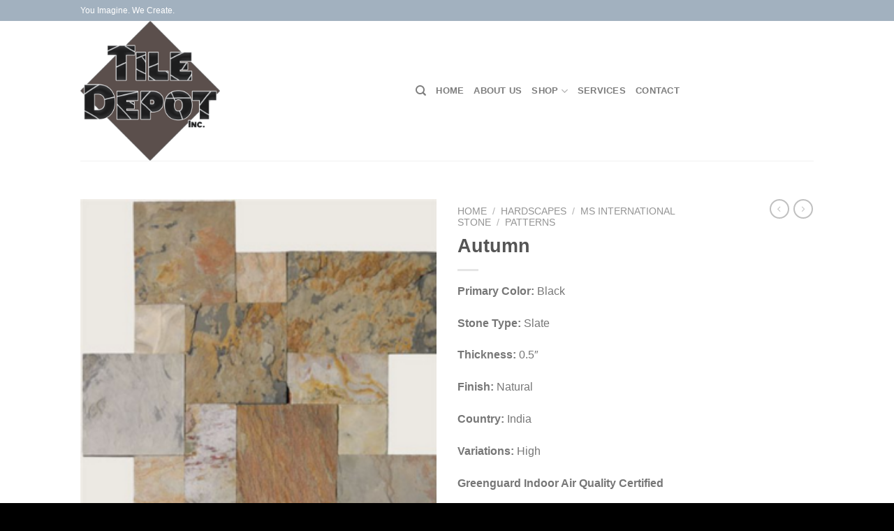

--- FILE ---
content_type: text/html; charset=UTF-8
request_url: https://tiledepotklamath.com/product/autumn-2/
body_size: 24734
content:
<!DOCTYPE html>
<html lang="en-US" class="loading-site no-js bg-fill">
<head>
	<meta charset="UTF-8" />
	<link rel="profile" href="http://gmpg.org/xfn/11" />
	<link rel="pingback" href="https://tiledepotklamath.com/xmlrpc.php" />

					<script>document.documentElement.className = document.documentElement.className + ' yes-js js_active js'</script>
			<script>(function(html){html.className = html.className.replace(/\bno-js\b/,'js')})(document.documentElement);</script>
<title>Autumn &#8211; Tile Depot Inc</title>
<meta name='robots' content='max-image-preview:large' />
	<style>img:is([sizes="auto" i], [sizes^="auto," i]) { contain-intrinsic-size: 3000px 1500px }</style>
	<meta name="viewport" content="width=device-width, initial-scale=1" /><script>window._wca = window._wca || [];</script>
<link rel='dns-prefetch' href='//stats.wp.com' />
<link rel='preconnect' href='//i0.wp.com' />
<link rel='prefetch' href='https://tiledepotklamath.com/wp-content/themes/flatsome/assets/js/flatsome.js?ver=e1ad26bd5672989785e1' />
<link rel='prefetch' href='https://tiledepotklamath.com/wp-content/themes/flatsome/assets/js/chunk.slider.js?ver=3.19.14' />
<link rel='prefetch' href='https://tiledepotklamath.com/wp-content/themes/flatsome/assets/js/chunk.popups.js?ver=3.19.14' />
<link rel='prefetch' href='https://tiledepotklamath.com/wp-content/themes/flatsome/assets/js/chunk.tooltips.js?ver=3.19.14' />
<link rel='prefetch' href='https://tiledepotklamath.com/wp-content/themes/flatsome/assets/js/woocommerce.js?ver=dd6035ce106022a74757' />
<link rel="alternate" type="application/rss+xml" title="Tile Depot Inc &raquo; Feed" href="https://tiledepotklamath.com/feed/" />
<link rel="alternate" type="application/rss+xml" title="Tile Depot Inc &raquo; Comments Feed" href="https://tiledepotklamath.com/comments/feed/" />
<script type="text/javascript">
/* <![CDATA[ */
window._wpemojiSettings = {"baseUrl":"https:\/\/s.w.org\/images\/core\/emoji\/16.0.1\/72x72\/","ext":".png","svgUrl":"https:\/\/s.w.org\/images\/core\/emoji\/16.0.1\/svg\/","svgExt":".svg","source":{"concatemoji":"https:\/\/tiledepotklamath.com\/wp-includes\/js\/wp-emoji-release.min.js?ver=6.8.3"}};
/*! This file is auto-generated */
!function(s,n){var o,i,e;function c(e){try{var t={supportTests:e,timestamp:(new Date).valueOf()};sessionStorage.setItem(o,JSON.stringify(t))}catch(e){}}function p(e,t,n){e.clearRect(0,0,e.canvas.width,e.canvas.height),e.fillText(t,0,0);var t=new Uint32Array(e.getImageData(0,0,e.canvas.width,e.canvas.height).data),a=(e.clearRect(0,0,e.canvas.width,e.canvas.height),e.fillText(n,0,0),new Uint32Array(e.getImageData(0,0,e.canvas.width,e.canvas.height).data));return t.every(function(e,t){return e===a[t]})}function u(e,t){e.clearRect(0,0,e.canvas.width,e.canvas.height),e.fillText(t,0,0);for(var n=e.getImageData(16,16,1,1),a=0;a<n.data.length;a++)if(0!==n.data[a])return!1;return!0}function f(e,t,n,a){switch(t){case"flag":return n(e,"\ud83c\udff3\ufe0f\u200d\u26a7\ufe0f","\ud83c\udff3\ufe0f\u200b\u26a7\ufe0f")?!1:!n(e,"\ud83c\udde8\ud83c\uddf6","\ud83c\udde8\u200b\ud83c\uddf6")&&!n(e,"\ud83c\udff4\udb40\udc67\udb40\udc62\udb40\udc65\udb40\udc6e\udb40\udc67\udb40\udc7f","\ud83c\udff4\u200b\udb40\udc67\u200b\udb40\udc62\u200b\udb40\udc65\u200b\udb40\udc6e\u200b\udb40\udc67\u200b\udb40\udc7f");case"emoji":return!a(e,"\ud83e\udedf")}return!1}function g(e,t,n,a){var r="undefined"!=typeof WorkerGlobalScope&&self instanceof WorkerGlobalScope?new OffscreenCanvas(300,150):s.createElement("canvas"),o=r.getContext("2d",{willReadFrequently:!0}),i=(o.textBaseline="top",o.font="600 32px Arial",{});return e.forEach(function(e){i[e]=t(o,e,n,a)}),i}function t(e){var t=s.createElement("script");t.src=e,t.defer=!0,s.head.appendChild(t)}"undefined"!=typeof Promise&&(o="wpEmojiSettingsSupports",i=["flag","emoji"],n.supports={everything:!0,everythingExceptFlag:!0},e=new Promise(function(e){s.addEventListener("DOMContentLoaded",e,{once:!0})}),new Promise(function(t){var n=function(){try{var e=JSON.parse(sessionStorage.getItem(o));if("object"==typeof e&&"number"==typeof e.timestamp&&(new Date).valueOf()<e.timestamp+604800&&"object"==typeof e.supportTests)return e.supportTests}catch(e){}return null}();if(!n){if("undefined"!=typeof Worker&&"undefined"!=typeof OffscreenCanvas&&"undefined"!=typeof URL&&URL.createObjectURL&&"undefined"!=typeof Blob)try{var e="postMessage("+g.toString()+"("+[JSON.stringify(i),f.toString(),p.toString(),u.toString()].join(",")+"));",a=new Blob([e],{type:"text/javascript"}),r=new Worker(URL.createObjectURL(a),{name:"wpTestEmojiSupports"});return void(r.onmessage=function(e){c(n=e.data),r.terminate(),t(n)})}catch(e){}c(n=g(i,f,p,u))}t(n)}).then(function(e){for(var t in e)n.supports[t]=e[t],n.supports.everything=n.supports.everything&&n.supports[t],"flag"!==t&&(n.supports.everythingExceptFlag=n.supports.everythingExceptFlag&&n.supports[t]);n.supports.everythingExceptFlag=n.supports.everythingExceptFlag&&!n.supports.flag,n.DOMReady=!1,n.readyCallback=function(){n.DOMReady=!0}}).then(function(){return e}).then(function(){var e;n.supports.everything||(n.readyCallback(),(e=n.source||{}).concatemoji?t(e.concatemoji):e.wpemoji&&e.twemoji&&(t(e.twemoji),t(e.wpemoji)))}))}((window,document),window._wpemojiSettings);
/* ]]> */
</script>
<style id='wp-emoji-styles-inline-css' type='text/css'>

	img.wp-smiley, img.emoji {
		display: inline !important;
		border: none !important;
		box-shadow: none !important;
		height: 1em !important;
		width: 1em !important;
		margin: 0 0.07em !important;
		vertical-align: -0.1em !important;
		background: none !important;
		padding: 0 !important;
	}
</style>
<style id='wp-block-library-inline-css' type='text/css'>
:root{--wp-admin-theme-color:#007cba;--wp-admin-theme-color--rgb:0,124,186;--wp-admin-theme-color-darker-10:#006ba1;--wp-admin-theme-color-darker-10--rgb:0,107,161;--wp-admin-theme-color-darker-20:#005a87;--wp-admin-theme-color-darker-20--rgb:0,90,135;--wp-admin-border-width-focus:2px;--wp-block-synced-color:#7a00df;--wp-block-synced-color--rgb:122,0,223;--wp-bound-block-color:var(--wp-block-synced-color)}@media (min-resolution:192dpi){:root{--wp-admin-border-width-focus:1.5px}}.wp-element-button{cursor:pointer}:root{--wp--preset--font-size--normal:16px;--wp--preset--font-size--huge:42px}:root .has-very-light-gray-background-color{background-color:#eee}:root .has-very-dark-gray-background-color{background-color:#313131}:root .has-very-light-gray-color{color:#eee}:root .has-very-dark-gray-color{color:#313131}:root .has-vivid-green-cyan-to-vivid-cyan-blue-gradient-background{background:linear-gradient(135deg,#00d084,#0693e3)}:root .has-purple-crush-gradient-background{background:linear-gradient(135deg,#34e2e4,#4721fb 50%,#ab1dfe)}:root .has-hazy-dawn-gradient-background{background:linear-gradient(135deg,#faaca8,#dad0ec)}:root .has-subdued-olive-gradient-background{background:linear-gradient(135deg,#fafae1,#67a671)}:root .has-atomic-cream-gradient-background{background:linear-gradient(135deg,#fdd79a,#004a59)}:root .has-nightshade-gradient-background{background:linear-gradient(135deg,#330968,#31cdcf)}:root .has-midnight-gradient-background{background:linear-gradient(135deg,#020381,#2874fc)}.has-regular-font-size{font-size:1em}.has-larger-font-size{font-size:2.625em}.has-normal-font-size{font-size:var(--wp--preset--font-size--normal)}.has-huge-font-size{font-size:var(--wp--preset--font-size--huge)}.has-text-align-center{text-align:center}.has-text-align-left{text-align:left}.has-text-align-right{text-align:right}#end-resizable-editor-section{display:none}.aligncenter{clear:both}.items-justified-left{justify-content:flex-start}.items-justified-center{justify-content:center}.items-justified-right{justify-content:flex-end}.items-justified-space-between{justify-content:space-between}.screen-reader-text{border:0;clip-path:inset(50%);height:1px;margin:-1px;overflow:hidden;padding:0;position:absolute;width:1px;word-wrap:normal!important}.screen-reader-text:focus{background-color:#ddd;clip-path:none;color:#444;display:block;font-size:1em;height:auto;left:5px;line-height:normal;padding:15px 23px 14px;text-decoration:none;top:5px;width:auto;z-index:100000}html :where(.has-border-color){border-style:solid}html :where([style*=border-top-color]){border-top-style:solid}html :where([style*=border-right-color]){border-right-style:solid}html :where([style*=border-bottom-color]){border-bottom-style:solid}html :where([style*=border-left-color]){border-left-style:solid}html :where([style*=border-width]){border-style:solid}html :where([style*=border-top-width]){border-top-style:solid}html :where([style*=border-right-width]){border-right-style:solid}html :where([style*=border-bottom-width]){border-bottom-style:solid}html :where([style*=border-left-width]){border-left-style:solid}html :where(img[class*=wp-image-]){height:auto;max-width:100%}:where(figure){margin:0 0 1em}html :where(.is-position-sticky){--wp-admin--admin-bar--position-offset:var(--wp-admin--admin-bar--height,0px)}@media screen and (max-width:600px){html :where(.is-position-sticky){--wp-admin--admin-bar--position-offset:0px}}
</style>
<link rel='stylesheet' id='photoswipe-css' href='https://tiledepotklamath.com/wp-content/plugins/woocommerce/assets/css/photoswipe/photoswipe.min.css?ver=10.4.3' type='text/css' media='all' />
<link rel='stylesheet' id='photoswipe-default-skin-css' href='https://tiledepotklamath.com/wp-content/plugins/woocommerce/assets/css/photoswipe/default-skin/default-skin.min.css?ver=10.4.3' type='text/css' media='all' />
<style id='woocommerce-inline-inline-css' type='text/css'>
.woocommerce form .form-row .required { visibility: visible; }
</style>
<link rel='stylesheet' id='wppopups-base-css' href='https://tiledepotklamath.com/wp-content/plugins/wp-popups-lite/src/assets/css/wppopups-base.css?ver=2.2.0.3' type='text/css' media='all' />
<link rel='stylesheet' id='flatsome-ninjaforms-css' href='https://tiledepotklamath.com/wp-content/themes/flatsome/inc/integrations/ninjaforms/ninjaforms.css?ver=3.19.14' type='text/css' media='all' />
<link rel='stylesheet' id='flatsome-woocommerce-wishlist-css' href='https://tiledepotklamath.com/wp-content/themes/flatsome/inc/integrations/wc-yith-wishlist/wishlist.css?ver=3.19.14' type='text/css' media='all' />
<link rel='stylesheet' id='flatsome-main-css' href='https://tiledepotklamath.com/wp-content/themes/flatsome/assets/css/flatsome.css?ver=3.19.14' type='text/css' media='all' />
<style id='flatsome-main-inline-css' type='text/css'>
@font-face {
				font-family: "fl-icons";
				font-display: block;
				src: url(https://tiledepotklamath.com/wp-content/themes/flatsome/assets/css/icons/fl-icons.eot?v=3.19.14);
				src:
					url(https://tiledepotklamath.com/wp-content/themes/flatsome/assets/css/icons/fl-icons.eot#iefix?v=3.19.14) format("embedded-opentype"),
					url(https://tiledepotklamath.com/wp-content/themes/flatsome/assets/css/icons/fl-icons.woff2?v=3.19.14) format("woff2"),
					url(https://tiledepotklamath.com/wp-content/themes/flatsome/assets/css/icons/fl-icons.ttf?v=3.19.14) format("truetype"),
					url(https://tiledepotklamath.com/wp-content/themes/flatsome/assets/css/icons/fl-icons.woff?v=3.19.14) format("woff"),
					url(https://tiledepotklamath.com/wp-content/themes/flatsome/assets/css/icons/fl-icons.svg?v=3.19.14#fl-icons) format("svg");
			}
</style>
<link rel='stylesheet' id='flatsome-shop-css' href='https://tiledepotklamath.com/wp-content/themes/flatsome/assets/css/flatsome-shop.css?ver=3.19.14' type='text/css' media='all' />
<link rel='stylesheet' id='flatsome-style-css' href='https://tiledepotklamath.com/wp-content/themes/flatsome/style.css?ver=3.19.14' type='text/css' media='all' />
<script type="text/javascript">
            window._nslDOMReady = (function () {
                const executedCallbacks = new Set();
            
                return function (callback) {
                    /**
                    * Third parties might dispatch DOMContentLoaded events, so we need to ensure that we only run our callback once!
                    */
                    if (executedCallbacks.has(callback)) return;
            
                    const wrappedCallback = function () {
                        if (executedCallbacks.has(callback)) return;
                        executedCallbacks.add(callback);
                        callback();
                    };
            
                    if (document.readyState === "complete" || document.readyState === "interactive") {
                        wrappedCallback();
                    } else {
                        document.addEventListener("DOMContentLoaded", wrappedCallback);
                    }
                };
            })();
        </script><!--n2css--><!--n2js--><script type="text/javascript" src="https://tiledepotklamath.com/wp-includes/js/jquery/jquery.min.js?ver=3.7.1" id="jquery-core-js"></script>
<script type="text/javascript" src="https://tiledepotklamath.com/wp-includes/js/jquery/jquery-migrate.min.js?ver=3.4.1" id="jquery-migrate-js"></script>
<script type="text/javascript" src="https://tiledepotklamath.com/wp-content/plugins/woocommerce/assets/js/jquery-blockui/jquery.blockUI.min.js?ver=2.7.0-wc.10.4.3" id="wc-jquery-blockui-js" data-wp-strategy="defer"></script>
<script type="text/javascript" id="wc-add-to-cart-js-extra">
/* <![CDATA[ */
var wc_add_to_cart_params = {"ajax_url":"\/wp-admin\/admin-ajax.php","wc_ajax_url":"\/?wc-ajax=%%endpoint%%","i18n_view_cart":"View cart","cart_url":"https:\/\/tiledepotklamath.com\/cart\/","is_cart":"","cart_redirect_after_add":"no"};
/* ]]> */
</script>
<script type="text/javascript" src="https://tiledepotklamath.com/wp-content/plugins/woocommerce/assets/js/frontend/add-to-cart.min.js?ver=10.4.3" id="wc-add-to-cart-js" defer="defer" data-wp-strategy="defer"></script>
<script type="text/javascript" src="https://tiledepotklamath.com/wp-content/plugins/woocommerce/assets/js/photoswipe/photoswipe.min.js?ver=4.1.1-wc.10.4.3" id="wc-photoswipe-js" defer="defer" data-wp-strategy="defer"></script>
<script type="text/javascript" src="https://tiledepotklamath.com/wp-content/plugins/woocommerce/assets/js/photoswipe/photoswipe-ui-default.min.js?ver=4.1.1-wc.10.4.3" id="wc-photoswipe-ui-default-js" defer="defer" data-wp-strategy="defer"></script>
<script type="text/javascript" id="wc-single-product-js-extra">
/* <![CDATA[ */
var wc_single_product_params = {"i18n_required_rating_text":"Please select a rating","i18n_rating_options":["1 of 5 stars","2 of 5 stars","3 of 5 stars","4 of 5 stars","5 of 5 stars"],"i18n_product_gallery_trigger_text":"View full-screen image gallery","review_rating_required":"yes","flexslider":{"rtl":false,"animation":"slide","smoothHeight":true,"directionNav":false,"controlNav":"thumbnails","slideshow":false,"animationSpeed":500,"animationLoop":false,"allowOneSlide":false},"zoom_enabled":"","zoom_options":[],"photoswipe_enabled":"1","photoswipe_options":{"shareEl":false,"closeOnScroll":false,"history":false,"hideAnimationDuration":0,"showAnimationDuration":0},"flexslider_enabled":""};
/* ]]> */
</script>
<script type="text/javascript" src="https://tiledepotklamath.com/wp-content/plugins/woocommerce/assets/js/frontend/single-product.min.js?ver=10.4.3" id="wc-single-product-js" defer="defer" data-wp-strategy="defer"></script>
<script type="text/javascript" src="https://tiledepotklamath.com/wp-content/plugins/woocommerce/assets/js/js-cookie/js.cookie.min.js?ver=2.1.4-wc.10.4.3" id="wc-js-cookie-js" data-wp-strategy="defer"></script>
<script type="text/javascript" src="https://stats.wp.com/s-202603.js" id="woocommerce-analytics-js" defer="defer" data-wp-strategy="defer"></script>
<link rel="https://api.w.org/" href="https://tiledepotklamath.com/wp-json/" /><link rel="alternate" title="JSON" type="application/json" href="https://tiledepotklamath.com/wp-json/wp/v2/product/3077" /><link rel="EditURI" type="application/rsd+xml" title="RSD" href="https://tiledepotklamath.com/xmlrpc.php?rsd" />
<link rel="canonical" href="https://tiledepotklamath.com/product/autumn-2/" />
<link rel='shortlink' href='https://tiledepotklamath.com/?p=3077' />
<link rel="alternate" title="oEmbed (JSON)" type="application/json+oembed" href="https://tiledepotklamath.com/wp-json/oembed/1.0/embed?url=https%3A%2F%2Ftiledepotklamath.com%2Fproduct%2Fautumn-2%2F" />
<link rel="alternate" title="oEmbed (XML)" type="text/xml+oembed" href="https://tiledepotklamath.com/wp-json/oembed/1.0/embed?url=https%3A%2F%2Ftiledepotklamath.com%2Fproduct%2Fautumn-2%2F&#038;format=xml" />
	<style>img#wpstats{display:none}</style>
			<noscript><style>.woocommerce-product-gallery{ opacity: 1 !important; }</style></noscript>
	<style id="custom-css" type="text/css">:root {--primary-color: #a2b1bf;--fs-color-primary: #a2b1bf;--fs-color-secondary: #dd2727;--fs-color-success: #157722;--fs-color-alert: #b20000;--fs-experimental-link-color: #334862;--fs-experimental-link-color-hover: #111;}.tooltipster-base {--tooltip-color: #fff;--tooltip-bg-color: #000;}.off-canvas-right .mfp-content, .off-canvas-left .mfp-content {--drawer-width: 300px;}.off-canvas .mfp-content.off-canvas-cart {--drawer-width: 360px;}.sticky-add-to-cart--active, #wrapper,#main,#main.dark{background-color: #ffffff}.header-main{height: 200px}#logo img{max-height: 200px}#logo{width:450px;}.header-top{min-height: 30px}.transparent .header-main{height: 90px}.transparent #logo img{max-height: 90px}.has-transparent + .page-title:first-of-type,.has-transparent + #main > .page-title,.has-transparent + #main > div > .page-title,.has-transparent + #main .page-header-wrapper:first-of-type .page-title{padding-top: 120px;}.header.show-on-scroll,.stuck .header-main{height:80px!important}.stuck #logo img{max-height: 80px!important}.header-bg-color {background-color: #ffffff}.header-bottom {background-color: #eee}@media (max-width: 549px) {.header-main{height: 70px}#logo img{max-height: 70px}}.shop-page-title.featured-title .title-bg{ background-image: url(https://tiledepotklamath.com/wp-content/uploads/2014/08/Screen-Shot-2014-08-11-at-2.26.03-PM.png)!important;}@media screen and (min-width: 550px){.products .box-vertical .box-image{min-width: 150px!important;width: 150px!important;}}.footer-1{background-color: #fff}.footer-2{background-color: #93a095}.absolute-footer, html{background-color: #000000}.nav-vertical-fly-out > li + li {border-top-width: 1px; border-top-style: solid;}/* Custom CSS */li.account-dropdown{border:0!important}.label-new.menu-item > a:after{content:"New";}.label-hot.menu-item > a:after{content:"Hot";}.label-sale.menu-item > a:after{content:"Sale";}.label-popular.menu-item > a:after{content:"Popular";}</style><style id="kirki-inline-styles"></style></head>

<body class="wp-singular product-template-default single single-product postid-3077 wp-theme-flatsome theme-flatsome woocommerce woocommerce-page woocommerce-no-js full-width bg-fill lightbox nav-dropdown-has-arrow nav-dropdown-has-shadow nav-dropdown-has-border">


<a class="skip-link screen-reader-text" href="#main">Skip to content</a>

<div id="wrapper">

	
	<header id="header" class="header has-sticky sticky-jump">
		<div class="header-wrapper">
			<div id="top-bar" class="header-top hide-for-sticky nav-dark hide-for-medium">
    <div class="flex-row container">
      <div class="flex-col hide-for-medium flex-left">
          <ul class="nav nav-left medium-nav-center nav-small  nav-divided">
              <li class="html custom html_topbar_left">You Imagine. We Create.</li>          </ul>
      </div>

      <div class="flex-col hide-for-medium flex-center">
          <ul class="nav nav-center nav-small  nav-divided">
                        </ul>
      </div>

      <div class="flex-col hide-for-medium flex-right">
         <ul class="nav top-bar-nav nav-right nav-small  nav-divided">
                        </ul>
      </div>

      
    </div>
</div>
<div id="masthead" class="header-main ">
      <div class="header-inner flex-row container logo-left medium-logo-center" role="navigation">

          <!-- Logo -->
          <div id="logo" class="flex-col logo">
            
<!-- Header logo -->
<a href="https://tiledepotklamath.com/" title="Tile Depot Inc - Tile Depot" rel="home">
		<img width="1020" height="1020" src="https://i0.wp.com/tiledepotklamath.com/wp-content/uploads/2020/04/TileDepotLogoAPPROVED.png?fit=1020%2C1020&#038;ssl=1" class="header_logo header-logo" alt="Tile Depot Inc"/><img  width="1020" height="1020" src="https://i0.wp.com/tiledepotklamath.com/wp-content/uploads/2020/04/TileDepotLogoAPPROVED.png?fit=1020%2C1020&#038;ssl=1" class="header-logo-dark" alt="Tile Depot Inc"/></a>
          </div>

          <!-- Mobile Left Elements -->
          <div class="flex-col show-for-medium flex-left">
            <ul class="mobile-nav nav nav-left ">
              <li class="nav-icon has-icon">
  		<a href="#" data-open="#main-menu" data-pos="left" data-bg="main-menu-overlay" data-color="" class="is-small" aria-label="Menu" aria-controls="main-menu" aria-expanded="false">

		  <i class="icon-menu" ></i>
		  		</a>
	</li>
            </ul>
          </div>

          <!-- Left Elements -->
          <div class="flex-col hide-for-medium flex-left
            flex-grow">
            <ul class="header-nav header-nav-main nav nav-left  nav-size-80% nav-uppercase" >
              <li class="header-search header-search-dropdown has-icon has-dropdown menu-item-has-children">
		<a href="#" aria-label="Search" class="is-small"><i class="icon-search" ></i></a>
		<ul class="nav-dropdown nav-dropdown-default">
	 	<li class="header-search-form search-form html relative has-icon">
	<div class="header-search-form-wrapper">
		<div class="searchform-wrapper ux-search-box relative is-normal"><form role="search" method="get" class="searchform" action="https://tiledepotklamath.com/">
	<div class="flex-row relative">
						<div class="flex-col flex-grow">
			<label class="screen-reader-text" for="woocommerce-product-search-field-0">Search for:</label>
			<input type="search" id="woocommerce-product-search-field-0" class="search-field mb-0" placeholder="Search&hellip;" value="" name="s" />
			<input type="hidden" name="post_type" value="product" />
					</div>
		<div class="flex-col">
			<button type="submit" value="Search" class="ux-search-submit submit-button secondary button  icon mb-0" aria-label="Submit">
				<i class="icon-search" ></i>			</button>
		</div>
	</div>
	<div class="live-search-results text-left z-top"></div>
</form>
</div>	</div>
</li>
	</ul>
</li>
<li id="menu-item-4330" class="menu-item menu-item-type-custom menu-item-object-custom menu-item-home menu-item-4330 menu-item-design-default"><a href="https://tiledepotklamath.com" class="nav-top-link">Home</a></li>
<li id="menu-item-2666" class="menu-item menu-item-type-post_type menu-item-object-page menu-item-2666 menu-item-design-default"><a href="https://tiledepotklamath.com/pages/about-us/" class="nav-top-link">About us</a></li>
<li id="menu-item-4351" class="menu-item menu-item-type-custom menu-item-object-custom menu-item-has-children menu-item-4351 menu-item-design-default has-dropdown"><a href="https://tiledepotklamath.com/shop/" class="nav-top-link" aria-expanded="false" aria-haspopup="menu">Shop<i class="icon-angle-down" ></i></a>
<ul class="sub-menu nav-dropdown nav-dropdown-default">
	<li id="menu-item-3757" class="menu-item menu-item-type-custom menu-item-object-custom menu-item-3757"><a href="https://tiledepotklamath.com/product-category/tile/">Tile</a></li>
	<li id="menu-item-3754" class="menu-item menu-item-type-custom menu-item-object-custom menu-item-3754"><a href="https://tiledepotklamath.com/product-category/natural-stone">Natural Stone</a></li>
	<li id="menu-item-4320" class="menu-item menu-item-type-custom menu-item-object-custom menu-item-4320"><a href="https://tiledepotklamath.com/product-category/granite/">Granite</a></li>
	<li id="menu-item-3753" class="menu-item menu-item-type-custom menu-item-object-custom menu-item-3753"><a href="https://tiledepotklamath.com/product-category/hardwood/">Hardwood</a></li>
</ul>
</li>
<li id="menu-item-2689" class="menu-item menu-item-type-post_type menu-item-object-page menu-item-2689 menu-item-design-default"><a href="https://tiledepotklamath.com/pages/our-services/" class="nav-top-link">Services</a></li>
<li id="menu-item-2668" class="menu-item menu-item-type-post_type menu-item-object-page menu-item-2668 menu-item-design-default"><a href="https://tiledepotklamath.com/pages/contact-us/" class="nav-top-link">Contact</a></li>
            </ul>
          </div>

          <!-- Right Elements -->
          <div class="flex-col hide-for-medium flex-right">
            <ul class="header-nav header-nav-main nav nav-right  nav-size-80% nav-uppercase">
                          </ul>
          </div>

          <!-- Mobile Right Elements -->
          <div class="flex-col show-for-medium flex-right">
            <ul class="mobile-nav nav nav-right ">
                          </ul>
          </div>

      </div>

            <div class="container"><div class="top-divider full-width"></div></div>
      </div>

<div class="header-bg-container fill"><div class="header-bg-image fill"></div><div class="header-bg-color fill"></div></div>		</div>
	</header>

	<div class="header-block block-html-after-header z-1" style="position:relative;top:-1px;"> </div>
	<main id="main" class="">

	<div class="shop-container">

		
			<div class="container">
	<div class="woocommerce-notices-wrapper"></div></div>
<div id="product-3077" class="product type-product post-3077 status-publish first instock product_cat-hardscapes product_cat-ms-international-stone product_cat-patterns has-post-thumbnail shipping-taxable product-type-simple">
	<div class="product-container">

<div class="product-main">
	<div class="row content-row mb-0">

		<div class="product-gallery col large-6">
						
<div class="product-images relative mb-half has-hover woocommerce-product-gallery woocommerce-product-gallery--with-images woocommerce-product-gallery--columns-4 images" data-columns="4">

  <div class="badge-container is-larger absolute left top z-1">

</div>

  <div class="image-tools absolute top show-on-hover right z-3">
    		<div class="wishlist-icon">
			<button class="wishlist-button button is-outline circle icon" aria-label="Wishlist">
				<i class="icon-heart" ></i>			</button>
			<div class="wishlist-popup dark">
				
<div
	class="yith-wcwl-add-to-wishlist add-to-wishlist-3077 yith-wcwl-add-to-wishlist--link-style yith-wcwl-add-to-wishlist--single wishlist-fragment on-first-load"
	data-fragment-ref="3077"
	data-fragment-options="{&quot;base_url&quot;:&quot;&quot;,&quot;product_id&quot;:3077,&quot;parent_product_id&quot;:0,&quot;product_type&quot;:&quot;simple&quot;,&quot;is_single&quot;:true,&quot;in_default_wishlist&quot;:false,&quot;show_view&quot;:true,&quot;browse_wishlist_text&quot;:&quot;Browse Wishlist&quot;,&quot;already_in_wishslist_text&quot;:&quot;The product is already in the wishlist!&quot;,&quot;product_added_text&quot;:&quot;Product added!&quot;,&quot;available_multi_wishlist&quot;:false,&quot;disable_wishlist&quot;:false,&quot;show_count&quot;:false,&quot;ajax_loading&quot;:false,&quot;loop_position&quot;:false,&quot;item&quot;:&quot;add_to_wishlist&quot;}"
>
			
			<!-- ADD TO WISHLIST -->
			
<div class="yith-wcwl-add-button">
		<a
		href="?add_to_wishlist=3077&#038;_wpnonce=e8a25d51e4"
		class="add_to_wishlist single_add_to_wishlist"
		data-product-id="3077"
		data-product-type="simple"
		data-original-product-id="0"
		data-title="Add to Wishlist"
		rel="nofollow"
	>
		<svg id="yith-wcwl-icon-heart-outline" class="yith-wcwl-icon-svg" fill="none" stroke-width="1.5" stroke="currentColor" viewBox="0 0 24 24" xmlns="http://www.w3.org/2000/svg">
  <path stroke-linecap="round" stroke-linejoin="round" d="M21 8.25c0-2.485-2.099-4.5-4.688-4.5-1.935 0-3.597 1.126-4.312 2.733-.715-1.607-2.377-2.733-4.313-2.733C5.1 3.75 3 5.765 3 8.25c0 7.22 9 12 9 12s9-4.78 9-12Z"></path>
</svg>		<span>Add to Wishlist</span>
	</a>
</div>

			<!-- COUNT TEXT -->
			
			</div>
			</div>
		</div>
		  </div>

  <div class="woocommerce-product-gallery__wrapper product-gallery-slider slider slider-nav-small mb-half"
        data-flickity-options='{
                "cellAlign": "center",
                "wrapAround": true,
                "autoPlay": false,
                "prevNextButtons":true,
                "adaptiveHeight": true,
                "imagesLoaded": true,
                "lazyLoad": 1,
                "dragThreshold" : 15,
                "pageDots": false,
                "rightToLeft": false       }'>
    <div data-thumb="https://i0.wp.com/tiledepotklamath.com/wp-content/uploads/2014/08/Screen-Shot-2014-08-11-at-2.26.03-PM.png?resize=100%2C100&#038;ssl=1" data-thumb-alt="Autumn" data-thumb-srcset="https://i0.wp.com/tiledepotklamath.com/wp-content/uploads/2014/08/Screen-Shot-2014-08-11-at-2.26.03-PM.png?w=476&amp;ssl=1 476w, https://i0.wp.com/tiledepotklamath.com/wp-content/uploads/2014/08/Screen-Shot-2014-08-11-at-2.26.03-PM.png?resize=150%2C150&amp;ssl=1 150w, https://i0.wp.com/tiledepotklamath.com/wp-content/uploads/2014/08/Screen-Shot-2014-08-11-at-2.26.03-PM.png?resize=298%2C300&amp;ssl=1 298w, https://i0.wp.com/tiledepotklamath.com/wp-content/uploads/2014/08/Screen-Shot-2014-08-11-at-2.26.03-PM.png?resize=90%2C90&amp;ssl=1 90w, https://i0.wp.com/tiledepotklamath.com/wp-content/uploads/2014/08/Screen-Shot-2014-08-11-at-2.26.03-PM.png?resize=300%2C300&amp;ssl=1 300w"  data-thumb-sizes="(max-width: 100px) 100vw, 100px" class="woocommerce-product-gallery__image slide first"><a href="https://i0.wp.com/tiledepotklamath.com/wp-content/uploads/2014/08/Screen-Shot-2014-08-11-at-2.26.03-PM.png?fit=476%2C478&#038;ssl=1"><img width="300" height="301" src="https://i0.wp.com/tiledepotklamath.com/wp-content/uploads/2014/08/Screen-Shot-2014-08-11-at-2.26.03-PM.png?fit=300%2C301&amp;ssl=1" class="wp-post-image ux-skip-lazy" alt="Autumn" data-caption="" data-src="https://i0.wp.com/tiledepotklamath.com/wp-content/uploads/2014/08/Screen-Shot-2014-08-11-at-2.26.03-PM.png?fit=476%2C478&#038;ssl=1" data-large_image="https://i0.wp.com/tiledepotklamath.com/wp-content/uploads/2014/08/Screen-Shot-2014-08-11-at-2.26.03-PM.png?fit=476%2C478&#038;ssl=1" data-large_image_width="476" data-large_image_height="478" decoding="async" fetchpriority="high" srcset="https://i0.wp.com/tiledepotklamath.com/wp-content/uploads/2014/08/Screen-Shot-2014-08-11-at-2.26.03-PM.png?w=476&amp;ssl=1 476w, https://i0.wp.com/tiledepotklamath.com/wp-content/uploads/2014/08/Screen-Shot-2014-08-11-at-2.26.03-PM.png?resize=150%2C150&amp;ssl=1 150w, https://i0.wp.com/tiledepotklamath.com/wp-content/uploads/2014/08/Screen-Shot-2014-08-11-at-2.26.03-PM.png?resize=298%2C300&amp;ssl=1 298w, https://i0.wp.com/tiledepotklamath.com/wp-content/uploads/2014/08/Screen-Shot-2014-08-11-at-2.26.03-PM.png?resize=90%2C90&amp;ssl=1 90w, https://i0.wp.com/tiledepotklamath.com/wp-content/uploads/2014/08/Screen-Shot-2014-08-11-at-2.26.03-PM.png?resize=300%2C300&amp;ssl=1 300w" sizes="(max-width: 300px) 100vw, 300px" /></a></div>  </div>

  <div class="image-tools absolute bottom left z-3">
        <a href="#product-zoom" class="zoom-button button is-outline circle icon tooltip hide-for-small" title="Zoom">
      <i class="icon-expand" ></i>    </a>
   </div>
</div>

					</div>
		<div class="product-info summary col-fit col entry-summary product-summary">
			<nav class="woocommerce-breadcrumb breadcrumbs uppercase"><a href="https://tiledepotklamath.com">Home</a> <span class="divider">&#47;</span> <a href="https://tiledepotklamath.com/product-category/hardscapes/">Hardscapes</a> <span class="divider">&#47;</span> <a href="https://tiledepotklamath.com/product-category/hardscapes/ms-international-stone/">MS International Stone</a> <span class="divider">&#47;</span> <a href="https://tiledepotklamath.com/product-category/hardscapes/ms-international-stone/patterns/">Patterns</a></nav><h1 class="product-title product_title entry-title">
	Autumn</h1>

	<div class="is-divider small"></div>
<ul class="next-prev-thumbs is-small show-for-medium">         <li class="prod-dropdown has-dropdown">
               <a href="https://tiledepotklamath.com/product/california-gold-4/"  rel="next" class="button icon is-outline circle">
                  <i class="icon-angle-left" ></i>              </a>
              <div class="nav-dropdown">
                <a title="California Gold" href="https://tiledepotklamath.com/product/california-gold-4/">
                <img width="100" height="100" src="https://i0.wp.com/tiledepotklamath.com/wp-content/uploads/2014/08/Screen-Shot-2014-08-11-at-2.28.40-PM.png?resize=100%2C100&amp;ssl=1" class="attachment-woocommerce_gallery_thumbnail size-woocommerce_gallery_thumbnail wp-post-image" alt="" decoding="async" srcset="https://i0.wp.com/tiledepotklamath.com/wp-content/uploads/2014/08/Screen-Shot-2014-08-11-at-2.28.40-PM.png?w=468&amp;ssl=1 468w, https://i0.wp.com/tiledepotklamath.com/wp-content/uploads/2014/08/Screen-Shot-2014-08-11-at-2.28.40-PM.png?resize=150%2C150&amp;ssl=1 150w, https://i0.wp.com/tiledepotklamath.com/wp-content/uploads/2014/08/Screen-Shot-2014-08-11-at-2.28.40-PM.png?resize=298%2C300&amp;ssl=1 298w, https://i0.wp.com/tiledepotklamath.com/wp-content/uploads/2014/08/Screen-Shot-2014-08-11-at-2.28.40-PM.png?resize=90%2C90&amp;ssl=1 90w, https://i0.wp.com/tiledepotklamath.com/wp-content/uploads/2014/08/Screen-Shot-2014-08-11-at-2.28.40-PM.png?resize=300%2C300&amp;ssl=1 300w" sizes="(max-width: 100px) 100vw, 100px" /></a>
              </div>
          </li>
               <li class="prod-dropdown has-dropdown">
               <a href="https://tiledepotklamath.com/product/golden-white-3/" rel="next" class="button icon is-outline circle">
                  <i class="icon-angle-right" ></i>              </a>
              <div class="nav-dropdown">
                  <a title="Golden White" href="https://tiledepotklamath.com/product/golden-white-3/">
                  <img width="100" height="100" src="https://i0.wp.com/tiledepotklamath.com/wp-content/uploads/2014/08/Screen-Shot-2014-08-11-at-2.21.55-PM.png?resize=100%2C100&amp;ssl=1" class="attachment-woocommerce_gallery_thumbnail size-woocommerce_gallery_thumbnail wp-post-image" alt="" decoding="async" srcset="https://i0.wp.com/tiledepotklamath.com/wp-content/uploads/2014/08/Screen-Shot-2014-08-11-at-2.21.55-PM.png?w=273&amp;ssl=1 273w, https://i0.wp.com/tiledepotklamath.com/wp-content/uploads/2014/08/Screen-Shot-2014-08-11-at-2.21.55-PM.png?resize=150%2C150&amp;ssl=1 150w, https://i0.wp.com/tiledepotklamath.com/wp-content/uploads/2014/08/Screen-Shot-2014-08-11-at-2.21.55-PM.png?resize=90%2C90&amp;ssl=1 90w" sizes="(max-width: 100px) 100vw, 100px" /></a>
              </div>
          </li>
      </ul><div class="price-wrapper">
	<p class="price product-page-price ">
  </p>
</div>
<div class="product-short-description">
	<p><strong>Primary Color: </strong>Black</p>
<p><strong>Stone Type: </strong>Slate</p>
<p><strong>Thickness: </strong>0.5&#8243;</p>
<p><strong>Finish: </strong>Natural</p>
<p><strong>Country: </strong>India</p>
<p><strong>Variations: </strong>High</p>
<p><strong>Greenguard Indoor Air Quality Certified</strong></p>
<p><strong>Size:</strong> Pattern</p>
<p>&nbsp;</p>
</div>
  <div class="product_meta">

	
	
	<span class="posted_in">Categories: <a href="https://tiledepotklamath.com/product-category/hardscapes/" rel="tag">Hardscapes</a>, <a href="https://tiledepotklamath.com/product-category/hardscapes/ms-international-stone/" rel="tag">MS International Stone</a>, <a href="https://tiledepotklamath.com/product-category/hardscapes/ms-international-stone/patterns/" rel="tag">Patterns</a></span>
	
	
</div>
<div class="social-icons share-icons share-row relative" ></div>
		</div>


		<div id="product-sidebar" class="col large-2 hide-for-medium product-sidebar-small">
			<div class="hide-for-off-canvas" style="width:100%"><ul class="next-prev-thumbs is-small nav-right text-right">         <li class="prod-dropdown has-dropdown">
               <a href="https://tiledepotklamath.com/product/california-gold-4/"  rel="next" class="button icon is-outline circle">
                  <i class="icon-angle-left" ></i>              </a>
              <div class="nav-dropdown">
                <a title="California Gold" href="https://tiledepotklamath.com/product/california-gold-4/">
                <img width="100" height="100" src="https://i0.wp.com/tiledepotklamath.com/wp-content/uploads/2014/08/Screen-Shot-2014-08-11-at-2.28.40-PM.png?resize=100%2C100&amp;ssl=1" class="attachment-woocommerce_gallery_thumbnail size-woocommerce_gallery_thumbnail wp-post-image" alt="" decoding="async" loading="lazy" srcset="https://i0.wp.com/tiledepotklamath.com/wp-content/uploads/2014/08/Screen-Shot-2014-08-11-at-2.28.40-PM.png?w=468&amp;ssl=1 468w, https://i0.wp.com/tiledepotklamath.com/wp-content/uploads/2014/08/Screen-Shot-2014-08-11-at-2.28.40-PM.png?resize=150%2C150&amp;ssl=1 150w, https://i0.wp.com/tiledepotklamath.com/wp-content/uploads/2014/08/Screen-Shot-2014-08-11-at-2.28.40-PM.png?resize=298%2C300&amp;ssl=1 298w, https://i0.wp.com/tiledepotklamath.com/wp-content/uploads/2014/08/Screen-Shot-2014-08-11-at-2.28.40-PM.png?resize=90%2C90&amp;ssl=1 90w, https://i0.wp.com/tiledepotklamath.com/wp-content/uploads/2014/08/Screen-Shot-2014-08-11-at-2.28.40-PM.png?resize=300%2C300&amp;ssl=1 300w" sizes="auto, (max-width: 100px) 100vw, 100px" /></a>
              </div>
          </li>
               <li class="prod-dropdown has-dropdown">
               <a href="https://tiledepotklamath.com/product/golden-white-3/" rel="next" class="button icon is-outline circle">
                  <i class="icon-angle-right" ></i>              </a>
              <div class="nav-dropdown">
                  <a title="Golden White" href="https://tiledepotklamath.com/product/golden-white-3/">
                  <img width="100" height="100" src="https://i0.wp.com/tiledepotklamath.com/wp-content/uploads/2014/08/Screen-Shot-2014-08-11-at-2.21.55-PM.png?resize=100%2C100&amp;ssl=1" class="attachment-woocommerce_gallery_thumbnail size-woocommerce_gallery_thumbnail wp-post-image" alt="" decoding="async" loading="lazy" srcset="https://i0.wp.com/tiledepotklamath.com/wp-content/uploads/2014/08/Screen-Shot-2014-08-11-at-2.21.55-PM.png?w=273&amp;ssl=1 273w, https://i0.wp.com/tiledepotklamath.com/wp-content/uploads/2014/08/Screen-Shot-2014-08-11-at-2.21.55-PM.png?resize=150%2C150&amp;ssl=1 150w, https://i0.wp.com/tiledepotklamath.com/wp-content/uploads/2014/08/Screen-Shot-2014-08-11-at-2.21.55-PM.png?resize=90%2C90&amp;ssl=1 90w" sizes="auto, (max-width: 100px) 100vw, 100px" /></a>
              </div>
          </li>
      </ul></div><aside id="custom_html-114" class="widget_text widget widget_custom_html"><div class="textwidget custom-html-widget"><script>

</script></div></aside>		</div>

	</div>
</div>

<div class="product-footer">
	<div class="container">
		
	<div class="related related-products-wrapper product-section">
		
					<h3 class="product-section-title container-width product-section-title-related pt-half pb-half uppercase">
				Related products			</h3>
		
		
  
    <div class="row large-columns-4 medium-columns-3 small-columns-2 row-small slider row-slider slider-nav-reveal slider-nav-push"  data-flickity-options='{&quot;imagesLoaded&quot;: true, &quot;groupCells&quot;: &quot;100%&quot;, &quot;dragThreshold&quot; : 5, &quot;cellAlign&quot;: &quot;left&quot;,&quot;wrapAround&quot;: true,&quot;prevNextButtons&quot;: true,&quot;percentPosition&quot;: true,&quot;pageDots&quot;: false, &quot;rightToLeft&quot;: false, &quot;autoPlay&quot; : false}' >

  
		<div class="product-small col has-hover product type-product post-2939 status-publish instock product_cat-hardscapes product_cat-ms-international-stone product_cat-cobble has-post-thumbnail shipping-taxable product-type-simple">
	<div class="col-inner">
	
<div class="badge-container absolute left top z-1">

</div>
	<div class="product-small box ">
		<div class="box-image">
			<div class="image-fade_in_back">
				<a href="https://tiledepotklamath.com/product/giallo-fantasia/" aria-label="Giallo Fantasia">
					<img width="150" height="150" src="https://i0.wp.com/tiledepotklamath.com/wp-content/uploads/2014/08/Screen-Shot-2014-08-08-at-6.10.27-PM.png?resize=150%2C150&amp;ssl=1" class="attachment-woocommerce_thumbnail size-woocommerce_thumbnail" alt="Giallo Fantasia" decoding="async" loading="lazy" srcset="https://i0.wp.com/tiledepotklamath.com/wp-content/uploads/2014/08/Screen-Shot-2014-08-08-at-6.10.27-PM.png?resize=150%2C150&amp;ssl=1 150w, https://i0.wp.com/tiledepotklamath.com/wp-content/uploads/2014/08/Screen-Shot-2014-08-08-at-6.10.27-PM.png?resize=90%2C90&amp;ssl=1 90w, https://i0.wp.com/tiledepotklamath.com/wp-content/uploads/2014/08/Screen-Shot-2014-08-08-at-6.10.27-PM.png?resize=300%2C300&amp;ssl=1 300w, https://i0.wp.com/tiledepotklamath.com/wp-content/uploads/2014/08/Screen-Shot-2014-08-08-at-6.10.27-PM.png?zoom=3&amp;resize=150%2C150&amp;ssl=1 450w" sizes="auto, (max-width: 150px) 100vw, 150px" /><img width="150" height="150" src="https://i0.wp.com/tiledepotklamath.com/wp-content/uploads/2014/08/Screen-Shot-2014-08-15-at-2.41.03-PM.png?resize=150%2C150&amp;ssl=1" class="show-on-hover absolute fill hide-for-small back-image" alt="" decoding="async" loading="lazy" srcset="https://i0.wp.com/tiledepotklamath.com/wp-content/uploads/2014/08/Screen-Shot-2014-08-15-at-2.41.03-PM.png?resize=150%2C150&amp;ssl=1 150w, https://i0.wp.com/tiledepotklamath.com/wp-content/uploads/2014/08/Screen-Shot-2014-08-15-at-2.41.03-PM.png?resize=90%2C90&amp;ssl=1 90w, https://i0.wp.com/tiledepotklamath.com/wp-content/uploads/2014/08/Screen-Shot-2014-08-15-at-2.41.03-PM.png?resize=300%2C300&amp;ssl=1 300w, https://i0.wp.com/tiledepotklamath.com/wp-content/uploads/2014/08/Screen-Shot-2014-08-15-at-2.41.03-PM.png?zoom=3&amp;resize=150%2C150&amp;ssl=1 450w" sizes="auto, (max-width: 150px) 100vw, 150px" />				</a>
			</div>
			<div class="image-tools is-small top right show-on-hover">
						<div class="wishlist-icon">
			<button class="wishlist-button button is-outline circle icon" aria-label="Wishlist">
				<i class="icon-heart" ></i>			</button>
			<div class="wishlist-popup dark">
				
<div
	class="yith-wcwl-add-to-wishlist add-to-wishlist-2939 yith-wcwl-add-to-wishlist--link-style wishlist-fragment on-first-load"
	data-fragment-ref="2939"
	data-fragment-options="{&quot;base_url&quot;:&quot;&quot;,&quot;product_id&quot;:2939,&quot;parent_product_id&quot;:0,&quot;product_type&quot;:&quot;simple&quot;,&quot;is_single&quot;:false,&quot;in_default_wishlist&quot;:false,&quot;show_view&quot;:false,&quot;browse_wishlist_text&quot;:&quot;Browse Wishlist&quot;,&quot;already_in_wishslist_text&quot;:&quot;The product is already in the wishlist!&quot;,&quot;product_added_text&quot;:&quot;Product added!&quot;,&quot;available_multi_wishlist&quot;:false,&quot;disable_wishlist&quot;:false,&quot;show_count&quot;:false,&quot;ajax_loading&quot;:false,&quot;loop_position&quot;:false,&quot;item&quot;:&quot;add_to_wishlist&quot;}"
>
			
			<!-- ADD TO WISHLIST -->
			
<div class="yith-wcwl-add-button">
		<a
		href="?add_to_wishlist=2939&#038;_wpnonce=e8a25d51e4"
		class="add_to_wishlist single_add_to_wishlist"
		data-product-id="2939"
		data-product-type="simple"
		data-original-product-id="0"
		data-title="Add to Wishlist"
		rel="nofollow"
	>
		<svg id="yith-wcwl-icon-heart-outline" class="yith-wcwl-icon-svg" fill="none" stroke-width="1.5" stroke="currentColor" viewBox="0 0 24 24" xmlns="http://www.w3.org/2000/svg">
  <path stroke-linecap="round" stroke-linejoin="round" d="M21 8.25c0-2.485-2.099-4.5-4.688-4.5-1.935 0-3.597 1.126-4.312 2.733-.715-1.607-2.377-2.733-4.313-2.733C5.1 3.75 3 5.765 3 8.25c0 7.22 9 12 9 12s9-4.78 9-12Z"></path>
</svg>		<span>Add to Wishlist</span>
	</a>
</div>

			<!-- COUNT TEXT -->
			
			</div>
			</div>
		</div>
					</div>
			<div class="image-tools is-small hide-for-small bottom left show-on-hover">
							</div>
			<div class="image-tools grid-tools text-center hide-for-small bottom hover-slide-in show-on-hover">
				  <a class="quick-view" data-prod="2939" href="#quick-view">Quick View</a>			</div>
					</div>

		<div class="box-text box-text-products">
			<div class="title-wrapper">		<p class="category uppercase is-smaller no-text-overflow product-cat op-7">
			Hardscapes		</p>
	<p class="name product-title woocommerce-loop-product__title"><a href="https://tiledepotklamath.com/product/giallo-fantasia/" class="woocommerce-LoopProduct-link woocommerce-loop-product__link">Giallo Fantasia</a></p></div><div class="price-wrapper">
</div>		</div>
	</div>
		</div>
</div><div class="product-small col has-hover product type-product post-2944 status-publish instock product_cat-hardscapes product_cat-ms-international-stone product_cat-cobble has-post-thumbnail shipping-taxable product-type-simple">
	<div class="col-inner">
	
<div class="badge-container absolute left top z-1">

</div>
	<div class="product-small box ">
		<div class="box-image">
			<div class="image-fade_in_back">
				<a href="https://tiledepotklamath.com/product/impala-black/" aria-label="Impala Black">
					<img width="150" height="150" src="https://i0.wp.com/tiledepotklamath.com/wp-content/uploads/2014/08/Screen-Shot-2014-08-15-at-2.46.04-PM.png?resize=150%2C150&amp;ssl=1" class="attachment-woocommerce_thumbnail size-woocommerce_thumbnail" alt="Impala Black" decoding="async" loading="lazy" srcset="https://i0.wp.com/tiledepotklamath.com/wp-content/uploads/2014/08/Screen-Shot-2014-08-15-at-2.46.04-PM.png?resize=150%2C150&amp;ssl=1 150w, https://i0.wp.com/tiledepotklamath.com/wp-content/uploads/2014/08/Screen-Shot-2014-08-15-at-2.46.04-PM.png?resize=90%2C90&amp;ssl=1 90w, https://i0.wp.com/tiledepotklamath.com/wp-content/uploads/2014/08/Screen-Shot-2014-08-15-at-2.46.04-PM.png?resize=300%2C300&amp;ssl=1 300w, https://i0.wp.com/tiledepotklamath.com/wp-content/uploads/2014/08/Screen-Shot-2014-08-15-at-2.46.04-PM.png?zoom=3&amp;resize=150%2C150&amp;ssl=1 450w" sizes="auto, (max-width: 150px) 100vw, 150px" /><img width="150" height="150" src="https://i0.wp.com/tiledepotklamath.com/wp-content/uploads/2014/08/Screen-Shot-2014-08-15-at-2.45.25-PM.png?resize=150%2C150&amp;ssl=1" class="show-on-hover absolute fill hide-for-small back-image" alt="" decoding="async" loading="lazy" srcset="https://i0.wp.com/tiledepotklamath.com/wp-content/uploads/2014/08/Screen-Shot-2014-08-15-at-2.45.25-PM.png?resize=150%2C150&amp;ssl=1 150w, https://i0.wp.com/tiledepotklamath.com/wp-content/uploads/2014/08/Screen-Shot-2014-08-15-at-2.45.25-PM.png?resize=90%2C90&amp;ssl=1 90w, https://i0.wp.com/tiledepotklamath.com/wp-content/uploads/2014/08/Screen-Shot-2014-08-15-at-2.45.25-PM.png?resize=300%2C300&amp;ssl=1 300w, https://i0.wp.com/tiledepotklamath.com/wp-content/uploads/2014/08/Screen-Shot-2014-08-15-at-2.45.25-PM.png?zoom=3&amp;resize=150%2C150&amp;ssl=1 450w" sizes="auto, (max-width: 150px) 100vw, 150px" />				</a>
			</div>
			<div class="image-tools is-small top right show-on-hover">
						<div class="wishlist-icon">
			<button class="wishlist-button button is-outline circle icon" aria-label="Wishlist">
				<i class="icon-heart" ></i>			</button>
			<div class="wishlist-popup dark">
				
<div
	class="yith-wcwl-add-to-wishlist add-to-wishlist-2944 yith-wcwl-add-to-wishlist--link-style wishlist-fragment on-first-load"
	data-fragment-ref="2944"
	data-fragment-options="{&quot;base_url&quot;:&quot;&quot;,&quot;product_id&quot;:2944,&quot;parent_product_id&quot;:0,&quot;product_type&quot;:&quot;simple&quot;,&quot;is_single&quot;:false,&quot;in_default_wishlist&quot;:false,&quot;show_view&quot;:false,&quot;browse_wishlist_text&quot;:&quot;Browse Wishlist&quot;,&quot;already_in_wishslist_text&quot;:&quot;The product is already in the wishlist!&quot;,&quot;product_added_text&quot;:&quot;Product added!&quot;,&quot;available_multi_wishlist&quot;:false,&quot;disable_wishlist&quot;:false,&quot;show_count&quot;:false,&quot;ajax_loading&quot;:false,&quot;loop_position&quot;:false,&quot;item&quot;:&quot;add_to_wishlist&quot;}"
>
			
			<!-- ADD TO WISHLIST -->
			
<div class="yith-wcwl-add-button">
		<a
		href="?add_to_wishlist=2944&#038;_wpnonce=e8a25d51e4"
		class="add_to_wishlist single_add_to_wishlist"
		data-product-id="2944"
		data-product-type="simple"
		data-original-product-id="0"
		data-title="Add to Wishlist"
		rel="nofollow"
	>
		<svg id="yith-wcwl-icon-heart-outline" class="yith-wcwl-icon-svg" fill="none" stroke-width="1.5" stroke="currentColor" viewBox="0 0 24 24" xmlns="http://www.w3.org/2000/svg">
  <path stroke-linecap="round" stroke-linejoin="round" d="M21 8.25c0-2.485-2.099-4.5-4.688-4.5-1.935 0-3.597 1.126-4.312 2.733-.715-1.607-2.377-2.733-4.313-2.733C5.1 3.75 3 5.765 3 8.25c0 7.22 9 12 9 12s9-4.78 9-12Z"></path>
</svg>		<span>Add to Wishlist</span>
	</a>
</div>

			<!-- COUNT TEXT -->
			
			</div>
			</div>
		</div>
					</div>
			<div class="image-tools is-small hide-for-small bottom left show-on-hover">
							</div>
			<div class="image-tools grid-tools text-center hide-for-small bottom hover-slide-in show-on-hover">
				  <a class="quick-view" data-prod="2944" href="#quick-view">Quick View</a>			</div>
					</div>

		<div class="box-text box-text-products">
			<div class="title-wrapper">		<p class="category uppercase is-smaller no-text-overflow product-cat op-7">
			Hardscapes		</p>
	<p class="name product-title woocommerce-loop-product__title"><a href="https://tiledepotklamath.com/product/impala-black/" class="woocommerce-LoopProduct-link woocommerce-loop-product__link">Impala Black</a></p></div><div class="price-wrapper">
</div>		</div>
	</div>
		</div>
</div><div class="product-small col has-hover product type-product post-2966 status-publish last instock product_cat-hardscapes product_cat-ms-international-stone product_cat-flagstones-random has-post-thumbnail shipping-taxable product-type-simple">
	<div class="col-inner">
	
<div class="badge-container absolute left top z-1">

</div>
	<div class="product-small box ">
		<div class="box-image">
			<div class="image-fade_in_back">
				<a href="https://tiledepotklamath.com/product/buffalo-grey/" aria-label="Buffalo Grey">
					<img width="150" height="150" src="https://i0.wp.com/tiledepotklamath.com/wp-content/uploads/2014/08/Screen-Shot-2014-08-08-at-6.31.34-PM.png?resize=150%2C150&amp;ssl=1" class="attachment-woocommerce_thumbnail size-woocommerce_thumbnail" alt="Buffalo Grey" decoding="async" loading="lazy" srcset="https://i0.wp.com/tiledepotklamath.com/wp-content/uploads/2014/08/Screen-Shot-2014-08-08-at-6.31.34-PM.png?w=415&amp;ssl=1 415w, https://i0.wp.com/tiledepotklamath.com/wp-content/uploads/2014/08/Screen-Shot-2014-08-08-at-6.31.34-PM.png?resize=150%2C150&amp;ssl=1 150w, https://i0.wp.com/tiledepotklamath.com/wp-content/uploads/2014/08/Screen-Shot-2014-08-08-at-6.31.34-PM.png?resize=300%2C300&amp;ssl=1 300w, https://i0.wp.com/tiledepotklamath.com/wp-content/uploads/2014/08/Screen-Shot-2014-08-08-at-6.31.34-PM.png?resize=90%2C90&amp;ssl=1 90w" sizes="auto, (max-width: 150px) 100vw, 150px" />				</a>
			</div>
			<div class="image-tools is-small top right show-on-hover">
						<div class="wishlist-icon">
			<button class="wishlist-button button is-outline circle icon" aria-label="Wishlist">
				<i class="icon-heart" ></i>			</button>
			<div class="wishlist-popup dark">
				
<div
	class="yith-wcwl-add-to-wishlist add-to-wishlist-2966 yith-wcwl-add-to-wishlist--link-style wishlist-fragment on-first-load"
	data-fragment-ref="2966"
	data-fragment-options="{&quot;base_url&quot;:&quot;&quot;,&quot;product_id&quot;:2966,&quot;parent_product_id&quot;:0,&quot;product_type&quot;:&quot;simple&quot;,&quot;is_single&quot;:false,&quot;in_default_wishlist&quot;:false,&quot;show_view&quot;:false,&quot;browse_wishlist_text&quot;:&quot;Browse Wishlist&quot;,&quot;already_in_wishslist_text&quot;:&quot;The product is already in the wishlist!&quot;,&quot;product_added_text&quot;:&quot;Product added!&quot;,&quot;available_multi_wishlist&quot;:false,&quot;disable_wishlist&quot;:false,&quot;show_count&quot;:false,&quot;ajax_loading&quot;:false,&quot;loop_position&quot;:false,&quot;item&quot;:&quot;add_to_wishlist&quot;}"
>
			
			<!-- ADD TO WISHLIST -->
			
<div class="yith-wcwl-add-button">
		<a
		href="?add_to_wishlist=2966&#038;_wpnonce=e8a25d51e4"
		class="add_to_wishlist single_add_to_wishlist"
		data-product-id="2966"
		data-product-type="simple"
		data-original-product-id="0"
		data-title="Add to Wishlist"
		rel="nofollow"
	>
		<svg id="yith-wcwl-icon-heart-outline" class="yith-wcwl-icon-svg" fill="none" stroke-width="1.5" stroke="currentColor" viewBox="0 0 24 24" xmlns="http://www.w3.org/2000/svg">
  <path stroke-linecap="round" stroke-linejoin="round" d="M21 8.25c0-2.485-2.099-4.5-4.688-4.5-1.935 0-3.597 1.126-4.312 2.733-.715-1.607-2.377-2.733-4.313-2.733C5.1 3.75 3 5.765 3 8.25c0 7.22 9 12 9 12s9-4.78 9-12Z"></path>
</svg>		<span>Add to Wishlist</span>
	</a>
</div>

			<!-- COUNT TEXT -->
			
			</div>
			</div>
		</div>
					</div>
			<div class="image-tools is-small hide-for-small bottom left show-on-hover">
							</div>
			<div class="image-tools grid-tools text-center hide-for-small bottom hover-slide-in show-on-hover">
				  <a class="quick-view" data-prod="2966" href="#quick-view">Quick View</a>			</div>
					</div>

		<div class="box-text box-text-products">
			<div class="title-wrapper">		<p class="category uppercase is-smaller no-text-overflow product-cat op-7">
			Hardscapes		</p>
	<p class="name product-title woocommerce-loop-product__title"><a href="https://tiledepotklamath.com/product/buffalo-grey/" class="woocommerce-LoopProduct-link woocommerce-loop-product__link">Buffalo Grey</a></p></div><div class="price-wrapper">
</div>		</div>
	</div>
		</div>
</div><div class="product-small col has-hover product type-product post-3019 status-publish first instock product_cat-hardscapes product_cat-ms-international-stone product_cat-flagstones-random has-post-thumbnail shipping-taxable product-type-simple">
	<div class="col-inner">
	
<div class="badge-container absolute left top z-1">

</div>
	<div class="product-small box ">
		<div class="box-image">
			<div class="image-fade_in_back">
				<a href="https://tiledepotklamath.com/product/ostrich-grey/" aria-label="Ostrich Grey">
					<img width="150" height="150" src="https://i0.wp.com/tiledepotklamath.com/wp-content/uploads/2014/08/Screen-Shot-2014-08-11-at-8.37.23-AM.png?resize=150%2C150&amp;ssl=1" class="attachment-woocommerce_thumbnail size-woocommerce_thumbnail" alt="Ostrich Grey" decoding="async" loading="lazy" srcset="https://i0.wp.com/tiledepotklamath.com/wp-content/uploads/2014/08/Screen-Shot-2014-08-11-at-8.37.23-AM.png?resize=150%2C150&amp;ssl=1 150w, https://i0.wp.com/tiledepotklamath.com/wp-content/uploads/2014/08/Screen-Shot-2014-08-11-at-8.37.23-AM.png?resize=90%2C90&amp;ssl=1 90w, https://i0.wp.com/tiledepotklamath.com/wp-content/uploads/2014/08/Screen-Shot-2014-08-11-at-8.37.23-AM.png?resize=300%2C300&amp;ssl=1 300w, https://i0.wp.com/tiledepotklamath.com/wp-content/uploads/2014/08/Screen-Shot-2014-08-11-at-8.37.23-AM.png?zoom=3&amp;resize=150%2C150&amp;ssl=1 450w" sizes="auto, (max-width: 150px) 100vw, 150px" />				</a>
			</div>
			<div class="image-tools is-small top right show-on-hover">
						<div class="wishlist-icon">
			<button class="wishlist-button button is-outline circle icon" aria-label="Wishlist">
				<i class="icon-heart" ></i>			</button>
			<div class="wishlist-popup dark">
				
<div
	class="yith-wcwl-add-to-wishlist add-to-wishlist-3019 yith-wcwl-add-to-wishlist--link-style wishlist-fragment on-first-load"
	data-fragment-ref="3019"
	data-fragment-options="{&quot;base_url&quot;:&quot;&quot;,&quot;product_id&quot;:3019,&quot;parent_product_id&quot;:0,&quot;product_type&quot;:&quot;simple&quot;,&quot;is_single&quot;:false,&quot;in_default_wishlist&quot;:false,&quot;show_view&quot;:false,&quot;browse_wishlist_text&quot;:&quot;Browse Wishlist&quot;,&quot;already_in_wishslist_text&quot;:&quot;The product is already in the wishlist!&quot;,&quot;product_added_text&quot;:&quot;Product added!&quot;,&quot;available_multi_wishlist&quot;:false,&quot;disable_wishlist&quot;:false,&quot;show_count&quot;:false,&quot;ajax_loading&quot;:false,&quot;loop_position&quot;:false,&quot;item&quot;:&quot;add_to_wishlist&quot;}"
>
			
			<!-- ADD TO WISHLIST -->
			
<div class="yith-wcwl-add-button">
		<a
		href="?add_to_wishlist=3019&#038;_wpnonce=e8a25d51e4"
		class="add_to_wishlist single_add_to_wishlist"
		data-product-id="3019"
		data-product-type="simple"
		data-original-product-id="0"
		data-title="Add to Wishlist"
		rel="nofollow"
	>
		<svg id="yith-wcwl-icon-heart-outline" class="yith-wcwl-icon-svg" fill="none" stroke-width="1.5" stroke="currentColor" viewBox="0 0 24 24" xmlns="http://www.w3.org/2000/svg">
  <path stroke-linecap="round" stroke-linejoin="round" d="M21 8.25c0-2.485-2.099-4.5-4.688-4.5-1.935 0-3.597 1.126-4.312 2.733-.715-1.607-2.377-2.733-4.313-2.733C5.1 3.75 3 5.765 3 8.25c0 7.22 9 12 9 12s9-4.78 9-12Z"></path>
</svg>		<span>Add to Wishlist</span>
	</a>
</div>

			<!-- COUNT TEXT -->
			
			</div>
			</div>
		</div>
					</div>
			<div class="image-tools is-small hide-for-small bottom left show-on-hover">
							</div>
			<div class="image-tools grid-tools text-center hide-for-small bottom hover-slide-in show-on-hover">
				  <a class="quick-view" data-prod="3019" href="#quick-view">Quick View</a>			</div>
					</div>

		<div class="box-text box-text-products">
			<div class="title-wrapper">		<p class="category uppercase is-smaller no-text-overflow product-cat op-7">
			Hardscapes		</p>
	<p class="name product-title woocommerce-loop-product__title"><a href="https://tiledepotklamath.com/product/ostrich-grey/" class="woocommerce-LoopProduct-link woocommerce-loop-product__link">Ostrich Grey</a></p></div><div class="price-wrapper">
</div>		</div>
	</div>
		</div>
</div><div class="product-small col has-hover product type-product post-3013 status-publish instock product_cat-hardscapes product_cat-ms-international-stone product_cat-flagstones-random has-post-thumbnail shipping-taxable product-type-simple">
	<div class="col-inner">
	
<div class="badge-container absolute left top z-1">

</div>
	<div class="product-small box ">
		<div class="box-image">
			<div class="image-fade_in_back">
				<a href="https://tiledepotklamath.com/product/lilac-kashmir/" aria-label="Lilac Kashmir">
					<img width="150" height="150" src="https://i0.wp.com/tiledepotklamath.com/wp-content/uploads/2014/08/Screen-Shot-2014-08-11-at-8.20.19-AM.png?resize=150%2C150&amp;ssl=1" class="attachment-woocommerce_thumbnail size-woocommerce_thumbnail" alt="Lilac Kashmir" decoding="async" loading="lazy" srcset="https://i0.wp.com/tiledepotklamath.com/wp-content/uploads/2014/08/Screen-Shot-2014-08-11-at-8.20.19-AM.png?resize=150%2C150&amp;ssl=1 150w, https://i0.wp.com/tiledepotklamath.com/wp-content/uploads/2014/08/Screen-Shot-2014-08-11-at-8.20.19-AM.png?resize=90%2C90&amp;ssl=1 90w, https://i0.wp.com/tiledepotklamath.com/wp-content/uploads/2014/08/Screen-Shot-2014-08-11-at-8.20.19-AM.png?resize=300%2C300&amp;ssl=1 300w, https://i0.wp.com/tiledepotklamath.com/wp-content/uploads/2014/08/Screen-Shot-2014-08-11-at-8.20.19-AM.png?zoom=3&amp;resize=150%2C150&amp;ssl=1 450w" sizes="auto, (max-width: 150px) 100vw, 150px" /><img width="150" height="150" src="https://i0.wp.com/tiledepotklamath.com/wp-content/uploads/2014/08/Screen-Shot-2014-08-15-at-3.07.38-PM.png?resize=150%2C150&amp;ssl=1" class="show-on-hover absolute fill hide-for-small back-image" alt="" decoding="async" loading="lazy" srcset="https://i0.wp.com/tiledepotklamath.com/wp-content/uploads/2014/08/Screen-Shot-2014-08-15-at-3.07.38-PM.png?resize=150%2C150&amp;ssl=1 150w, https://i0.wp.com/tiledepotklamath.com/wp-content/uploads/2014/08/Screen-Shot-2014-08-15-at-3.07.38-PM.png?resize=90%2C90&amp;ssl=1 90w, https://i0.wp.com/tiledepotklamath.com/wp-content/uploads/2014/08/Screen-Shot-2014-08-15-at-3.07.38-PM.png?resize=300%2C300&amp;ssl=1 300w, https://i0.wp.com/tiledepotklamath.com/wp-content/uploads/2014/08/Screen-Shot-2014-08-15-at-3.07.38-PM.png?zoom=3&amp;resize=150%2C150&amp;ssl=1 450w" sizes="auto, (max-width: 150px) 100vw, 150px" />				</a>
			</div>
			<div class="image-tools is-small top right show-on-hover">
						<div class="wishlist-icon">
			<button class="wishlist-button button is-outline circle icon" aria-label="Wishlist">
				<i class="icon-heart" ></i>			</button>
			<div class="wishlist-popup dark">
				
<div
	class="yith-wcwl-add-to-wishlist add-to-wishlist-3013 yith-wcwl-add-to-wishlist--link-style wishlist-fragment on-first-load"
	data-fragment-ref="3013"
	data-fragment-options="{&quot;base_url&quot;:&quot;&quot;,&quot;product_id&quot;:3013,&quot;parent_product_id&quot;:0,&quot;product_type&quot;:&quot;simple&quot;,&quot;is_single&quot;:false,&quot;in_default_wishlist&quot;:false,&quot;show_view&quot;:false,&quot;browse_wishlist_text&quot;:&quot;Browse Wishlist&quot;,&quot;already_in_wishslist_text&quot;:&quot;The product is already in the wishlist!&quot;,&quot;product_added_text&quot;:&quot;Product added!&quot;,&quot;available_multi_wishlist&quot;:false,&quot;disable_wishlist&quot;:false,&quot;show_count&quot;:false,&quot;ajax_loading&quot;:false,&quot;loop_position&quot;:false,&quot;item&quot;:&quot;add_to_wishlist&quot;}"
>
			
			<!-- ADD TO WISHLIST -->
			
<div class="yith-wcwl-add-button">
		<a
		href="?add_to_wishlist=3013&#038;_wpnonce=e8a25d51e4"
		class="add_to_wishlist single_add_to_wishlist"
		data-product-id="3013"
		data-product-type="simple"
		data-original-product-id="0"
		data-title="Add to Wishlist"
		rel="nofollow"
	>
		<svg id="yith-wcwl-icon-heart-outline" class="yith-wcwl-icon-svg" fill="none" stroke-width="1.5" stroke="currentColor" viewBox="0 0 24 24" xmlns="http://www.w3.org/2000/svg">
  <path stroke-linecap="round" stroke-linejoin="round" d="M21 8.25c0-2.485-2.099-4.5-4.688-4.5-1.935 0-3.597 1.126-4.312 2.733-.715-1.607-2.377-2.733-4.313-2.733C5.1 3.75 3 5.765 3 8.25c0 7.22 9 12 9 12s9-4.78 9-12Z"></path>
</svg>		<span>Add to Wishlist</span>
	</a>
</div>

			<!-- COUNT TEXT -->
			
			</div>
			</div>
		</div>
					</div>
			<div class="image-tools is-small hide-for-small bottom left show-on-hover">
							</div>
			<div class="image-tools grid-tools text-center hide-for-small bottom hover-slide-in show-on-hover">
				  <a class="quick-view" data-prod="3013" href="#quick-view">Quick View</a>			</div>
					</div>

		<div class="box-text box-text-products">
			<div class="title-wrapper">		<p class="category uppercase is-smaller no-text-overflow product-cat op-7">
			Hardscapes		</p>
	<p class="name product-title woocommerce-loop-product__title"><a href="https://tiledepotklamath.com/product/lilac-kashmir/" class="woocommerce-LoopProduct-link woocommerce-loop-product__link">Lilac Kashmir</a></p></div><div class="price-wrapper">
</div>		</div>
	</div>
		</div>
</div><div class="product-small col has-hover product type-product post-3009 status-publish instock product_cat-best-selling-product product_cat-hardscapes product_cat-ms-international-stone product_cat-flagstones-random has-post-thumbnail shipping-taxable product-type-simple">
	<div class="col-inner">
	
<div class="badge-container absolute left top z-1">

</div>
	<div class="product-small box ">
		<div class="box-image">
			<div class="image-fade_in_back">
				<a href="https://tiledepotklamath.com/product/gold-green/" aria-label="Gold Green">
					<img width="150" height="150" src="https://i0.wp.com/tiledepotklamath.com/wp-content/uploads/2014/08/Screen-Shot-2014-08-11-at-8.11.35-AM.png?resize=150%2C150&amp;ssl=1" class="attachment-woocommerce_thumbnail size-woocommerce_thumbnail" alt="Gold Green" decoding="async" loading="lazy" srcset="https://i0.wp.com/tiledepotklamath.com/wp-content/uploads/2014/08/Screen-Shot-2014-08-11-at-8.11.35-AM.png?resize=150%2C150&amp;ssl=1 150w, https://i0.wp.com/tiledepotklamath.com/wp-content/uploads/2014/08/Screen-Shot-2014-08-11-at-8.11.35-AM.png?resize=90%2C90&amp;ssl=1 90w, https://i0.wp.com/tiledepotklamath.com/wp-content/uploads/2014/08/Screen-Shot-2014-08-11-at-8.11.35-AM.png?resize=300%2C300&amp;ssl=1 300w, https://i0.wp.com/tiledepotklamath.com/wp-content/uploads/2014/08/Screen-Shot-2014-08-11-at-8.11.35-AM.png?zoom=3&amp;resize=150%2C150&amp;ssl=1 450w" sizes="auto, (max-width: 150px) 100vw, 150px" />				</a>
			</div>
			<div class="image-tools is-small top right show-on-hover">
						<div class="wishlist-icon">
			<button class="wishlist-button button is-outline circle icon" aria-label="Wishlist">
				<i class="icon-heart" ></i>			</button>
			<div class="wishlist-popup dark">
				
<div
	class="yith-wcwl-add-to-wishlist add-to-wishlist-3009 yith-wcwl-add-to-wishlist--link-style wishlist-fragment on-first-load"
	data-fragment-ref="3009"
	data-fragment-options="{&quot;base_url&quot;:&quot;&quot;,&quot;product_id&quot;:3009,&quot;parent_product_id&quot;:0,&quot;product_type&quot;:&quot;simple&quot;,&quot;is_single&quot;:false,&quot;in_default_wishlist&quot;:false,&quot;show_view&quot;:false,&quot;browse_wishlist_text&quot;:&quot;Browse Wishlist&quot;,&quot;already_in_wishslist_text&quot;:&quot;The product is already in the wishlist!&quot;,&quot;product_added_text&quot;:&quot;Product added!&quot;,&quot;available_multi_wishlist&quot;:false,&quot;disable_wishlist&quot;:false,&quot;show_count&quot;:false,&quot;ajax_loading&quot;:false,&quot;loop_position&quot;:false,&quot;item&quot;:&quot;add_to_wishlist&quot;}"
>
			
			<!-- ADD TO WISHLIST -->
			
<div class="yith-wcwl-add-button">
		<a
		href="?add_to_wishlist=3009&#038;_wpnonce=e8a25d51e4"
		class="add_to_wishlist single_add_to_wishlist"
		data-product-id="3009"
		data-product-type="simple"
		data-original-product-id="0"
		data-title="Add to Wishlist"
		rel="nofollow"
	>
		<svg id="yith-wcwl-icon-heart-outline" class="yith-wcwl-icon-svg" fill="none" stroke-width="1.5" stroke="currentColor" viewBox="0 0 24 24" xmlns="http://www.w3.org/2000/svg">
  <path stroke-linecap="round" stroke-linejoin="round" d="M21 8.25c0-2.485-2.099-4.5-4.688-4.5-1.935 0-3.597 1.126-4.312 2.733-.715-1.607-2.377-2.733-4.313-2.733C5.1 3.75 3 5.765 3 8.25c0 7.22 9 12 9 12s9-4.78 9-12Z"></path>
</svg>		<span>Add to Wishlist</span>
	</a>
</div>

			<!-- COUNT TEXT -->
			
			</div>
			</div>
		</div>
					</div>
			<div class="image-tools is-small hide-for-small bottom left show-on-hover">
							</div>
			<div class="image-tools grid-tools text-center hide-for-small bottom hover-slide-in show-on-hover">
				  <a class="quick-view" data-prod="3009" href="#quick-view">Quick View</a>			</div>
					</div>

		<div class="box-text box-text-products">
			<div class="title-wrapper">		<p class="category uppercase is-smaller no-text-overflow product-cat op-7">
			Best Selling Product		</p>
	<p class="name product-title woocommerce-loop-product__title"><a href="https://tiledepotklamath.com/product/gold-green/" class="woocommerce-LoopProduct-link woocommerce-loop-product__link">Gold Green</a></p></div><div class="price-wrapper">
</div>		</div>
	</div>
		</div>
</div><div class="product-small col has-hover product type-product post-2956 status-publish last instock product_cat-hardscapes product_cat-ms-international-stone product_cat-flagstones-random has-post-thumbnail shipping-taxable product-type-simple">
	<div class="col-inner">
	
<div class="badge-container absolute left top z-1">

</div>
	<div class="product-small box ">
		<div class="box-image">
			<div class="image-fade_in_back">
				<a href="https://tiledepotklamath.com/product/autumn/" aria-label="Autumn">
					<img width="150" height="150" src="https://i0.wp.com/tiledepotklamath.com/wp-content/uploads/2014/08/Screen-Shot-2014-08-08-at-6.28.54-PM.png?resize=150%2C150&amp;ssl=1" class="attachment-woocommerce_thumbnail size-woocommerce_thumbnail" alt="Autumn" decoding="async" loading="lazy" srcset="https://i0.wp.com/tiledepotklamath.com/wp-content/uploads/2014/08/Screen-Shot-2014-08-08-at-6.28.54-PM.png?resize=150%2C150&amp;ssl=1 150w, https://i0.wp.com/tiledepotklamath.com/wp-content/uploads/2014/08/Screen-Shot-2014-08-08-at-6.28.54-PM.png?resize=90%2C90&amp;ssl=1 90w, https://i0.wp.com/tiledepotklamath.com/wp-content/uploads/2014/08/Screen-Shot-2014-08-08-at-6.28.54-PM.png?resize=300%2C300&amp;ssl=1 300w, https://i0.wp.com/tiledepotklamath.com/wp-content/uploads/2014/08/Screen-Shot-2014-08-08-at-6.28.54-PM.png?zoom=3&amp;resize=150%2C150&amp;ssl=1 450w" sizes="auto, (max-width: 150px) 100vw, 150px" /><img width="150" height="150" src="https://i0.wp.com/tiledepotklamath.com/wp-content/uploads/2014/08/Screen-Shot-2014-08-15-at-3.24.40-PM.png?resize=150%2C150&amp;ssl=1" class="show-on-hover absolute fill hide-for-small back-image" alt="" decoding="async" loading="lazy" srcset="https://i0.wp.com/tiledepotklamath.com/wp-content/uploads/2014/08/Screen-Shot-2014-08-15-at-3.24.40-PM.png?resize=150%2C150&amp;ssl=1 150w, https://i0.wp.com/tiledepotklamath.com/wp-content/uploads/2014/08/Screen-Shot-2014-08-15-at-3.24.40-PM.png?resize=90%2C90&amp;ssl=1 90w, https://i0.wp.com/tiledepotklamath.com/wp-content/uploads/2014/08/Screen-Shot-2014-08-15-at-3.24.40-PM.png?resize=300%2C300&amp;ssl=1 300w, https://i0.wp.com/tiledepotklamath.com/wp-content/uploads/2014/08/Screen-Shot-2014-08-15-at-3.24.40-PM.png?zoom=3&amp;resize=150%2C150&amp;ssl=1 450w" sizes="auto, (max-width: 150px) 100vw, 150px" />				</a>
			</div>
			<div class="image-tools is-small top right show-on-hover">
						<div class="wishlist-icon">
			<button class="wishlist-button button is-outline circle icon" aria-label="Wishlist">
				<i class="icon-heart" ></i>			</button>
			<div class="wishlist-popup dark">
				
<div
	class="yith-wcwl-add-to-wishlist add-to-wishlist-2956 yith-wcwl-add-to-wishlist--link-style wishlist-fragment on-first-load"
	data-fragment-ref="2956"
	data-fragment-options="{&quot;base_url&quot;:&quot;&quot;,&quot;product_id&quot;:2956,&quot;parent_product_id&quot;:0,&quot;product_type&quot;:&quot;simple&quot;,&quot;is_single&quot;:false,&quot;in_default_wishlist&quot;:false,&quot;show_view&quot;:false,&quot;browse_wishlist_text&quot;:&quot;Browse Wishlist&quot;,&quot;already_in_wishslist_text&quot;:&quot;The product is already in the wishlist!&quot;,&quot;product_added_text&quot;:&quot;Product added!&quot;,&quot;available_multi_wishlist&quot;:false,&quot;disable_wishlist&quot;:false,&quot;show_count&quot;:false,&quot;ajax_loading&quot;:false,&quot;loop_position&quot;:false,&quot;item&quot;:&quot;add_to_wishlist&quot;}"
>
			
			<!-- ADD TO WISHLIST -->
			
<div class="yith-wcwl-add-button">
		<a
		href="?add_to_wishlist=2956&#038;_wpnonce=e8a25d51e4"
		class="add_to_wishlist single_add_to_wishlist"
		data-product-id="2956"
		data-product-type="simple"
		data-original-product-id="0"
		data-title="Add to Wishlist"
		rel="nofollow"
	>
		<svg id="yith-wcwl-icon-heart-outline" class="yith-wcwl-icon-svg" fill="none" stroke-width="1.5" stroke="currentColor" viewBox="0 0 24 24" xmlns="http://www.w3.org/2000/svg">
  <path stroke-linecap="round" stroke-linejoin="round" d="M21 8.25c0-2.485-2.099-4.5-4.688-4.5-1.935 0-3.597 1.126-4.312 2.733-.715-1.607-2.377-2.733-4.313-2.733C5.1 3.75 3 5.765 3 8.25c0 7.22 9 12 9 12s9-4.78 9-12Z"></path>
</svg>		<span>Add to Wishlist</span>
	</a>
</div>

			<!-- COUNT TEXT -->
			
			</div>
			</div>
		</div>
					</div>
			<div class="image-tools is-small hide-for-small bottom left show-on-hover">
							</div>
			<div class="image-tools grid-tools text-center hide-for-small bottom hover-slide-in show-on-hover">
				  <a class="quick-view" data-prod="2956" href="#quick-view">Quick View</a>			</div>
					</div>

		<div class="box-text box-text-products">
			<div class="title-wrapper">		<p class="category uppercase is-smaller no-text-overflow product-cat op-7">
			Hardscapes		</p>
	<p class="name product-title woocommerce-loop-product__title"><a href="https://tiledepotklamath.com/product/autumn/" class="woocommerce-LoopProduct-link woocommerce-loop-product__link">Autumn</a></p></div><div class="price-wrapper">
</div>		</div>
	</div>
		</div>
</div><div class="product-small col has-hover product type-product post-3044 status-publish first instock product_cat-hardscapes product_cat-ms-international-stone product_cat-ledger-panel has-post-thumbnail shipping-taxable product-type-simple">
	<div class="col-inner">
	
<div class="badge-container absolute left top z-1">

</div>
	<div class="product-small box ">
		<div class="box-image">
			<div class="image-fade_in_back">
				<a href="https://tiledepotklamath.com/product/charcoal-rust/" aria-label="Charcoal Rust">
					<img width="150" height="150" src="https://i0.wp.com/tiledepotklamath.com/wp-content/uploads/2014/08/Screen-Shot-2014-08-11-at-9.55.45-AM.png?resize=150%2C150&amp;ssl=1" class="attachment-woocommerce_thumbnail size-woocommerce_thumbnail" alt="Charcoal Rust" decoding="async" loading="lazy" srcset="https://i0.wp.com/tiledepotklamath.com/wp-content/uploads/2014/08/Screen-Shot-2014-08-11-at-9.55.45-AM.png?w=480&amp;ssl=1 480w, https://i0.wp.com/tiledepotklamath.com/wp-content/uploads/2014/08/Screen-Shot-2014-08-11-at-9.55.45-AM.png?resize=150%2C150&amp;ssl=1 150w, https://i0.wp.com/tiledepotklamath.com/wp-content/uploads/2014/08/Screen-Shot-2014-08-11-at-9.55.45-AM.png?resize=300%2C300&amp;ssl=1 300w, https://i0.wp.com/tiledepotklamath.com/wp-content/uploads/2014/08/Screen-Shot-2014-08-11-at-9.55.45-AM.png?resize=90%2C90&amp;ssl=1 90w" sizes="auto, (max-width: 150px) 100vw, 150px" /><img width="150" height="150" src="https://i0.wp.com/tiledepotklamath.com/wp-content/uploads/2014/08/Screen-Shot-2014-08-15-at-4.06.12-PM.png?resize=150%2C150&amp;ssl=1" class="show-on-hover absolute fill hide-for-small back-image" alt="" decoding="async" loading="lazy" srcset="https://i0.wp.com/tiledepotklamath.com/wp-content/uploads/2014/08/Screen-Shot-2014-08-15-at-4.06.12-PM.png?resize=150%2C150&amp;ssl=1 150w, https://i0.wp.com/tiledepotklamath.com/wp-content/uploads/2014/08/Screen-Shot-2014-08-15-at-4.06.12-PM.png?resize=90%2C90&amp;ssl=1 90w, https://i0.wp.com/tiledepotklamath.com/wp-content/uploads/2014/08/Screen-Shot-2014-08-15-at-4.06.12-PM.png?resize=300%2C300&amp;ssl=1 300w, https://i0.wp.com/tiledepotklamath.com/wp-content/uploads/2014/08/Screen-Shot-2014-08-15-at-4.06.12-PM.png?zoom=3&amp;resize=150%2C150&amp;ssl=1 450w" sizes="auto, (max-width: 150px) 100vw, 150px" />				</a>
			</div>
			<div class="image-tools is-small top right show-on-hover">
						<div class="wishlist-icon">
			<button class="wishlist-button button is-outline circle icon" aria-label="Wishlist">
				<i class="icon-heart" ></i>			</button>
			<div class="wishlist-popup dark">
				
<div
	class="yith-wcwl-add-to-wishlist add-to-wishlist-3044 yith-wcwl-add-to-wishlist--link-style wishlist-fragment on-first-load"
	data-fragment-ref="3044"
	data-fragment-options="{&quot;base_url&quot;:&quot;&quot;,&quot;product_id&quot;:3044,&quot;parent_product_id&quot;:0,&quot;product_type&quot;:&quot;simple&quot;,&quot;is_single&quot;:false,&quot;in_default_wishlist&quot;:false,&quot;show_view&quot;:false,&quot;browse_wishlist_text&quot;:&quot;Browse Wishlist&quot;,&quot;already_in_wishslist_text&quot;:&quot;The product is already in the wishlist!&quot;,&quot;product_added_text&quot;:&quot;Product added!&quot;,&quot;available_multi_wishlist&quot;:false,&quot;disable_wishlist&quot;:false,&quot;show_count&quot;:false,&quot;ajax_loading&quot;:false,&quot;loop_position&quot;:false,&quot;item&quot;:&quot;add_to_wishlist&quot;}"
>
			
			<!-- ADD TO WISHLIST -->
			
<div class="yith-wcwl-add-button">
		<a
		href="?add_to_wishlist=3044&#038;_wpnonce=e8a25d51e4"
		class="add_to_wishlist single_add_to_wishlist"
		data-product-id="3044"
		data-product-type="simple"
		data-original-product-id="0"
		data-title="Add to Wishlist"
		rel="nofollow"
	>
		<svg id="yith-wcwl-icon-heart-outline" class="yith-wcwl-icon-svg" fill="none" stroke-width="1.5" stroke="currentColor" viewBox="0 0 24 24" xmlns="http://www.w3.org/2000/svg">
  <path stroke-linecap="round" stroke-linejoin="round" d="M21 8.25c0-2.485-2.099-4.5-4.688-4.5-1.935 0-3.597 1.126-4.312 2.733-.715-1.607-2.377-2.733-4.313-2.733C5.1 3.75 3 5.765 3 8.25c0 7.22 9 12 9 12s9-4.78 9-12Z"></path>
</svg>		<span>Add to Wishlist</span>
	</a>
</div>

			<!-- COUNT TEXT -->
			
			</div>
			</div>
		</div>
					</div>
			<div class="image-tools is-small hide-for-small bottom left show-on-hover">
							</div>
			<div class="image-tools grid-tools text-center hide-for-small bottom hover-slide-in show-on-hover">
				  <a class="quick-view" data-prod="3044" href="#quick-view">Quick View</a>			</div>
					</div>

		<div class="box-text box-text-products">
			<div class="title-wrapper">		<p class="category uppercase is-smaller no-text-overflow product-cat op-7">
			Hardscapes		</p>
	<p class="name product-title woocommerce-loop-product__title"><a href="https://tiledepotklamath.com/product/charcoal-rust/" class="woocommerce-LoopProduct-link woocommerce-loop-product__link">Charcoal Rust</a></p></div><div class="price-wrapper">
</div>		</div>
	</div>
		</div>
</div>
		</div>
	</div>
		</div>
</div>
</div>
</div>

		
	</div><!-- shop container -->


</main>

<footer id="footer" class="footer-wrapper">

	 
<!-- FOOTER 1 -->
<div class="footer-widgets footer footer-1">
		<div class="row large-columns-4 mb-0">
	   		<div id="custom_html-115" class="widget_text col pb-0 widget widget_custom_html"><div class="textwidget custom-html-widget"><script>

</script></div></div>		</div>
</div>

<!-- FOOTER 2 -->
<div class="footer-widgets footer footer-2 dark">
		<div class="row dark large-columns-4 mb-0">
	   		<div id="custom_html-2" class="widget_text col pb-0 widget widget_custom_html"><div class="textwidget custom-html-widget"><iframe src="https://www.facebook.com/plugins/page.php?href=https%3A%2F%2Fwww.facebook.com%2Ftiledepotklamath%2F&tabs=timeline&width=220&height=500&small_header=true&adapt_container_width=true&hide_cover=true&show_facepile=true&appId" width="250" height="400" style="border:none;overflow:hidden" scrolling="no" frameborder="0" allowtransparency="true" allow="encrypted-media"></iframe></div></div><div id="woocommerce_product_categories-2" class="col pb-0 widget woocommerce widget_product_categories"><span class="widget-title">Product Categories</span><div class="is-divider small"></div><ul class="product-categories"><li class="cat-item cat-item-141"><a href="https://tiledepotklamath.com/product-category/best-selling-product/">Best Selling Product</a></li>
<li class="cat-item cat-item-147"><a href="https://tiledepotklamath.com/product-category/engineered-stone/">Engineered Stone</a></li>
<li class="cat-item cat-item-67 cat-parent current-cat-parent"><a href="https://tiledepotklamath.com/product-category/hardscapes/">Hardscapes</a><ul class='children'>
<li class="cat-item cat-item-72 cat-parent current-cat-parent"><a href="https://tiledepotklamath.com/product-category/hardscapes/ms-international-stone/">MS International Stone</a>	<ul class='children'>
<li class="cat-item cat-item-83"><a href="https://tiledepotklamath.com/product-category/hardscapes/ms-international-stone/cobble/">Cobble</a></li>
<li class="cat-item cat-item-85"><a href="https://tiledepotklamath.com/product-category/hardscapes/ms-international-stone/flagstones-random/">Flagstones &amp; Random</a></li>
<li class="cat-item cat-item-86"><a href="https://tiledepotklamath.com/product-category/hardscapes/ms-international-stone/ledger-panel/">Ledger Panel</a></li>
<li class="cat-item cat-item-87"><a href="https://tiledepotklamath.com/product-category/hardscapes/ms-international-stone/meshed-products/">Meshed Products</a></li>
<li class="cat-item cat-item-88 current-cat"><a href="https://tiledepotklamath.com/product-category/hardscapes/ms-international-stone/patterns/">Patterns</a></li>
<li class="cat-item cat-item-89"><a href="https://tiledepotklamath.com/product-category/hardscapes/ms-international-stone/pavers/">Pavers</a></li>
<li class="cat-item cat-item-93"><a href="https://tiledepotklamath.com/product-category/hardscapes/ms-international-stone/pool-coping-caps/">Pool Coping &amp; Caps</a></li>
<li class="cat-item cat-item-94"><a href="https://tiledepotklamath.com/product-category/hardscapes/ms-international-stone/thin-veneers/">Thin Veneers</a></li>
<li class="cat-item cat-item-95"><a href="https://tiledepotklamath.com/product-category/hardscapes/ms-international-stone/wainscot-sill/">Wainscot Sill</a></li>
	</ul>
</li>
</ul>
</li>
<li class="cat-item cat-item-63 cat-parent"><a href="https://tiledepotklamath.com/product-category/hardwood/">Hardwood</a><ul class='children'>
<li class="cat-item cat-item-171 cat-parent"><a href="https://tiledepotklamath.com/product-category/hardwood/collection/">Collection</a>	<ul class='children'>
<li class="cat-item cat-item-154"><a href="https://tiledepotklamath.com/product-category/hardwood/collection/character-collection/">Character Collection</a></li>
<li class="cat-item cat-item-161"><a href="https://tiledepotklamath.com/product-category/hardwood/collection/classic-character-collection/">Classic Character Collection</a></li>
<li class="cat-item cat-item-162"><a href="https://tiledepotklamath.com/product-category/hardwood/collection/classic-collection/">Classic Collection</a></li>
<li class="cat-item cat-item-165"><a href="https://tiledepotklamath.com/product-category/hardwood/collection/color-plank-collection/">Color Plank Collection</a></li>
<li class="cat-item cat-item-166"><a href="https://tiledepotklamath.com/product-category/hardwood/collection/color-strip-collection/">Color Strip Collection</a></li>
<li class="cat-item cat-item-155"><a href="https://tiledepotklamath.com/product-category/hardwood/collection/handcrafted-collection/">Handcrafted Collection</a></li>
<li class="cat-item cat-item-167"><a href="https://tiledepotklamath.com/product-category/hardwood/collection/high-gloss-collection/">High Gloss Collection</a></li>
<li class="cat-item cat-item-168"><a href="https://tiledepotklamath.com/product-category/hardwood/collection/homestyle-collection/">Homestyle Collection</a></li>
<li class="cat-item cat-item-156"><a href="https://tiledepotklamath.com/product-category/hardwood/collection/specialty-collection/">Specialty Collection</a></li>
<li class="cat-item cat-item-163"><a href="https://tiledepotklamath.com/product-category/hardwood/collection/traditional-collection/">Traditional Collection</a></li>
<li class="cat-item cat-item-157"><a href="https://tiledepotklamath.com/product-category/hardwood/collection/unfinished-collection/">Unfinished Collection</a></li>
<li class="cat-item cat-item-158"><a href="https://tiledepotklamath.com/product-category/hardwood/collection/wide-plank-collection/">Wide Plank Collection</a></li>
	</ul>
</li>
<li class="cat-item cat-item-170 cat-parent"><a href="https://tiledepotklamath.com/product-category/hardwood/species/">Species</a>	<ul class='children'>
<li class="cat-item cat-item-153"><a href="https://tiledepotklamath.com/product-category/hardwood/species/hickory/">Hickory</a></li>
<li class="cat-item cat-item-159"><a href="https://tiledepotklamath.com/product-category/hardwood/species/maple/">Maple</a></li>
<li class="cat-item cat-item-160"><a href="https://tiledepotklamath.com/product-category/hardwood/species/oak/">Oak</a></li>
<li class="cat-item cat-item-164"><a href="https://tiledepotklamath.com/product-category/hardwood/species/red-oak/">Red Oak</a></li>
<li class="cat-item cat-item-169"><a href="https://tiledepotklamath.com/product-category/hardwood/species/white-oak/">White Oak</a></li>
	</ul>
</li>
</ul>
</li>
<li class="cat-item cat-item-140"><a href="https://tiledepotklamath.com/product-category/monthly-special/">Monthly Special</a></li>
<li class="cat-item cat-item-149 cat-parent"><a href="https://tiledepotklamath.com/product-category/natural-stone/">Natural Stone</a><ul class='children'>
<li class="cat-item cat-item-121"><a href="https://tiledepotklamath.com/product-category/natural-stone/granite/">Granite</a></li>
<li class="cat-item cat-item-150"><a href="https://tiledepotklamath.com/product-category/natural-stone/marble-natural-stone/">Marble</a></li>
<li class="cat-item cat-item-148"><a href="https://tiledepotklamath.com/product-category/natural-stone/quartz/">Quartz</a></li>
<li class="cat-item cat-item-151"><a href="https://tiledepotklamath.com/product-category/natural-stone/quartzite/">Quartzite</a></li>
<li class="cat-item cat-item-152"><a href="https://tiledepotklamath.com/product-category/natural-stone/soapstone/">Soapstone</a></li>
</ul>
</li>
<li class="cat-item cat-item-90 cat-parent"><a href="https://tiledepotklamath.com/product-category/pebbles/">Pebbles</a><ul class='children'>
<li class="cat-item cat-item-92"><a href="https://tiledepotklamath.com/product-category/pebbles/beached-pebbles/">Beached Pebbles</a></li>
<li class="cat-item cat-item-91"><a href="https://tiledepotklamath.com/product-category/pebbles/meshed-pebbles/">Meshed Pebbles</a></li>
</ul>
</li>
<li class="cat-item cat-item-64 cat-parent"><a href="https://tiledepotklamath.com/product-category/tile/">Tile</a><ul class='children'>
<li class="cat-item cat-item-69 cat-parent"><a href="https://tiledepotklamath.com/product-category/tile/florida-tile/">Florida Tile</a>	<ul class='children'>
<li class="cat-item cat-item-79"><a href="https://tiledepotklamath.com/product-category/tile/florida-tile/berkshire/">Berkshire</a></li>
<li class="cat-item cat-item-73"><a href="https://tiledepotklamath.com/product-category/tile/florida-tile/cinema/">Cinema</a></li>
<li class="cat-item cat-item-82"><a href="https://tiledepotklamath.com/product-category/tile/florida-tile/craftsman/">Craftsman</a></li>
<li class="cat-item cat-item-77"><a href="https://tiledepotklamath.com/product-category/tile/florida-tile/legend/">Legend</a></li>
<li class="cat-item cat-item-78"><a href="https://tiledepotklamath.com/product-category/tile/florida-tile/mingle/">Mingle</a></li>
<li class="cat-item cat-item-80"><a href="https://tiledepotklamath.com/product-category/tile/florida-tile/paramount/">Paramount</a></li>
<li class="cat-item cat-item-81"><a href="https://tiledepotklamath.com/product-category/tile/florida-tile/tides/">Tides</a></li>
	</ul>
</li>
<li class="cat-item cat-item-143"><a href="https://tiledepotklamath.com/product-category/tile/glass/">Glass</a></li>
<li class="cat-item cat-item-142"><a href="https://tiledepotklamath.com/product-category/tile/glazed-porcelain-ceramic/">Glazed Porcelain/Ceramic</a></li>
<li class="cat-item cat-item-144"><a href="https://tiledepotklamath.com/product-category/tile/limestone/">Limestone</a></li>
<li class="cat-item cat-item-145"><a href="https://tiledepotklamath.com/product-category/tile/marble/">Marble</a></li>
<li class="cat-item cat-item-146"><a href="https://tiledepotklamath.com/product-category/tile/slate-quartzite/">Slate/Quartzite</a></li>
</ul>
</li>
</ul></div><div id="text-2" class="col pb-0 widget widget_text"><span class="widget-title">Contact Us</span><div class="is-divider small"></div>			<div class="textwidget"><p><strong>Tile Depot Inc.</strong></p>
<p>5729 Altamont Drive.<br />
Klamath Falls, OR 97601</p>
<p><strong>Phone: 541-884-9039</strong></p>
<p><strong>Email: ryanmengis@gmail.com</strong></p>
<p>&nbsp;</p>
</div>
		</div><div id="custom_html-3" class="widget_text col pb-0 widget widget_custom_html"><div class="textwidget custom-html-widget"><iframe src="https://www.google.com/maps/embed?pb=!1m18!1m12!1m3!1d2956.889652742247!2d-121.74857368454946!3d42.174041879199734!2m3!1f0!2f0!3f0!3m2!1i1024!2i768!4f13.1!3m3!1m2!1s0x54c92ab0b1fec80d%3A0x5234f0178da7e0e8!2s5729%20Altamont%20Dr%2C%20Klamath%20Falls%2C%20OR%2097603!5e0!3m2!1sen!2sus!4v1586209798459!5m2!1sen!2sus" width="250" height="400" frameborder="0" style="border:0;" allowfullscreen="" aria-hidden="false" tabindex="0"></iframe></div></div><div id="custom_html-116" class="widget_text col pb-0 widget widget_custom_html"><div class="textwidget custom-html-widget"><script>

</script></div></div>		</div>
</div>

 

<div class="absolute-footer dark medium-text-center small-text-center">
  <div class="container clearfix">

          <div class="footer-secondary pull-right">
                <div class="payment-icons inline-block"><div class="payment-icon"><svg version="1.1" xmlns="http://www.w3.org/2000/svg" xmlns:xlink="http://www.w3.org/1999/xlink"  viewBox="0 0 64 32">
<path d="M10.781 7.688c-0.251-1.283-1.219-1.688-2.344-1.688h-8.376l-0.061 0.405c5.749 1.469 10.469 4.595 12.595 10.501l-1.813-9.219zM13.125 19.688l-0.531-2.781c-1.096-2.907-3.752-5.594-6.752-6.813l4.219 15.939h5.469l8.157-20.032h-5.501l-5.062 13.688zM27.72 26.061l3.248-20.061h-5.187l-3.251 20.061h5.189zM41.875 5.656c-5.125 0-8.717 2.72-8.749 6.624-0.032 2.877 2.563 4.469 4.531 5.439 2.032 0.968 2.688 1.624 2.688 2.499 0 1.344-1.624 1.939-3.093 1.939-2.093 0-3.219-0.251-4.875-1.032l-0.688-0.344-0.719 4.499c1.219 0.563 3.437 1.064 5.781 1.064 5.437 0.032 8.97-2.688 9.032-6.843 0-2.282-1.405-4-4.376-5.439-1.811-0.904-2.904-1.563-2.904-2.499 0-0.843 0.936-1.72 2.968-1.72 1.688-0.029 2.936 0.314 3.875 0.752l0.469 0.248 0.717-4.344c-1.032-0.406-2.656-0.844-4.656-0.844zM55.813 6c-1.251 0-2.189 0.376-2.72 1.688l-7.688 18.374h5.437c0.877-2.467 1.096-3 1.096-3 0.592 0 5.875 0 6.624 0 0 0 0.157 0.688 0.624 3h4.813l-4.187-20.061h-4zM53.405 18.938c0 0 0.437-1.157 2.064-5.594-0.032 0.032 0.437-1.157 0.688-1.907l0.374 1.72c0.968 4.781 1.189 5.781 1.189 5.781-0.813 0-3.283 0-4.315 0z"></path>
</svg>
</div><div class="payment-icon"><svg version="1.1" xmlns="http://www.w3.org/2000/svg" xmlns:xlink="http://www.w3.org/1999/xlink"  viewBox="0 0 64 32">
<path d="M35.255 12.078h-2.396c-0.229 0-0.444 0.114-0.572 0.303l-3.306 4.868-1.4-4.678c-0.088-0.292-0.358-0.493-0.663-0.493h-2.355c-0.284 0-0.485 0.28-0.393 0.548l2.638 7.745-2.481 3.501c-0.195 0.275 0.002 0.655 0.339 0.655h2.394c0.227 0 0.439-0.111 0.569-0.297l7.968-11.501c0.191-0.275-0.006-0.652-0.341-0.652zM19.237 16.718c-0.23 1.362-1.311 2.276-2.691 2.276-0.691 0-1.245-0.223-1.601-0.644-0.353-0.417-0.485-1.012-0.374-1.674 0.214-1.35 1.313-2.294 2.671-2.294 0.677 0 1.227 0.225 1.589 0.65 0.365 0.428 0.509 1.027 0.404 1.686zM22.559 12.078h-2.384c-0.204 0-0.378 0.148-0.41 0.351l-0.104 0.666-0.166-0.241c-0.517-0.749-1.667-1-2.817-1-2.634 0-4.883 1.996-5.321 4.796-0.228 1.396 0.095 2.731 0.888 3.662 0.727 0.856 1.765 1.212 3.002 1.212 2.123 0 3.3-1.363 3.3-1.363l-0.106 0.662c-0.040 0.252 0.155 0.479 0.41 0.479h2.147c0.341 0 0.63-0.247 0.684-0.584l1.289-8.161c0.040-0.251-0.155-0.479-0.41-0.479zM8.254 12.135c-0.272 1.787-1.636 1.787-2.957 1.787h-0.751l0.527-3.336c0.031-0.202 0.205-0.35 0.41-0.35h0.345c0.899 0 1.747 0 2.185 0.511 0.262 0.307 0.341 0.761 0.242 1.388zM7.68 7.473h-4.979c-0.341 0-0.63 0.248-0.684 0.584l-2.013 12.765c-0.040 0.252 0.155 0.479 0.41 0.479h2.378c0.34 0 0.63-0.248 0.683-0.584l0.543-3.444c0.053-0.337 0.343-0.584 0.683-0.584h1.575c3.279 0 5.172-1.587 5.666-4.732 0.223-1.375 0.009-2.456-0.635-3.212-0.707-0.832-1.962-1.272-3.628-1.272zM60.876 7.823l-2.043 12.998c-0.040 0.252 0.155 0.479 0.41 0.479h2.055c0.34 0 0.63-0.248 0.683-0.584l2.015-12.765c0.040-0.252-0.155-0.479-0.41-0.479h-2.299c-0.205 0.001-0.379 0.148-0.41 0.351zM54.744 16.718c-0.23 1.362-1.311 2.276-2.691 2.276-0.691 0-1.245-0.223-1.601-0.644-0.353-0.417-0.485-1.012-0.374-1.674 0.214-1.35 1.313-2.294 2.671-2.294 0.677 0 1.227 0.225 1.589 0.65 0.365 0.428 0.509 1.027 0.404 1.686zM58.066 12.078h-2.384c-0.204 0-0.378 0.148-0.41 0.351l-0.104 0.666-0.167-0.241c-0.516-0.749-1.667-1-2.816-1-2.634 0-4.883 1.996-5.321 4.796-0.228 1.396 0.095 2.731 0.888 3.662 0.727 0.856 1.765 1.212 3.002 1.212 2.123 0 3.3-1.363 3.3-1.363l-0.106 0.662c-0.040 0.252 0.155 0.479 0.41 0.479h2.147c0.341 0 0.63-0.247 0.684-0.584l1.289-8.161c0.040-0.252-0.156-0.479-0.41-0.479zM43.761 12.135c-0.272 1.787-1.636 1.787-2.957 1.787h-0.751l0.527-3.336c0.031-0.202 0.205-0.35 0.41-0.35h0.345c0.899 0 1.747 0 2.185 0.511 0.261 0.307 0.34 0.761 0.241 1.388zM43.187 7.473h-4.979c-0.341 0-0.63 0.248-0.684 0.584l-2.013 12.765c-0.040 0.252 0.156 0.479 0.41 0.479h2.554c0.238 0 0.441-0.173 0.478-0.408l0.572-3.619c0.053-0.337 0.343-0.584 0.683-0.584h1.575c3.279 0 5.172-1.587 5.666-4.732 0.223-1.375 0.009-2.456-0.635-3.212-0.707-0.832-1.962-1.272-3.627-1.272z"></path>
</svg>
</div><div class="payment-icon"><svg version="1.1" xmlns="http://www.w3.org/2000/svg" xmlns:xlink="http://www.w3.org/1999/xlink"  viewBox="0 0 64 32">
<path d="M7.114 14.656c-1.375-0.5-2.125-0.906-2.125-1.531 0-0.531 0.437-0.812 1.188-0.812 1.437 0 2.875 0.531 3.875 1.031l0.563-3.5c-0.781-0.375-2.406-1-4.656-1-1.594 0-2.906 0.406-3.844 1.188-1 0.812-1.5 2-1.5 3.406 0 2.563 1.563 3.688 4.125 4.594 1.625 0.594 2.188 1 2.188 1.656 0 0.625-0.531 0.969-1.5 0.969-1.188 0-3.156-0.594-4.437-1.343l-0.563 3.531c1.094 0.625 3.125 1.281 5.25 1.281 1.688 0 3.063-0.406 4.031-1.157 1.063-0.843 1.594-2.062 1.594-3.656-0.001-2.625-1.595-3.719-4.188-4.657zM21.114 9.125h-3v-4.219l-4.031 0.656-0.563 3.563-1.437 0.25-0.531 3.219h1.937v6.844c0 1.781 0.469 3 1.375 3.75 0.781 0.625 1.907 0.938 3.469 0.938 1.219 0 1.937-0.219 2.468-0.344v-3.688c-0.282 0.063-0.938 0.22-1.375 0.22-0.906 0-1.313-0.5-1.313-1.563v-6.156h2.406l0.595-3.469zM30.396 9.031c-0.313-0.062-0.594-0.093-0.876-0.093-1.312 0-2.374 0.687-2.781 1.937l-0.313-1.75h-4.093v14.719h4.687v-9.563c0.594-0.719 1.437-0.968 2.563-0.968 0.25 0 0.5 0 0.812 0.062v-4.344zM33.895 2.719c-1.375 0-2.468 1.094-2.468 2.469s1.094 2.5 2.468 2.5 2.469-1.124 2.469-2.5-1.094-2.469-2.469-2.469zM36.239 23.844v-14.719h-4.687v14.719h4.687zM49.583 10.468c-0.843-1.094-2-1.625-3.469-1.625-1.343 0-2.531 0.563-3.656 1.75l-0.25-1.469h-4.125v20.155l4.688-0.781v-4.719c0.719 0.219 1.469 0.344 2.125 0.344 1.157 0 2.876-0.313 4.188-1.75 1.281-1.375 1.907-3.5 1.907-6.313 0-2.499-0.469-4.405-1.407-5.593zM45.677 19.532c-0.375 0.687-0.969 1.094-1.625 1.094-0.468 0-0.906-0.093-1.281-0.281v-7c0.812-0.844 1.531-0.938 1.781-0.938 1.188 0 1.781 1.313 1.781 3.812 0.001 1.437-0.219 2.531-0.656 3.313zM62.927 10.843c-1.032-1.312-2.563-2-4.501-2-4 0-6.468 2.938-6.468 7.688 0 2.625 0.656 4.625 1.968 5.875 1.157 1.157 2.844 1.719 5.032 1.719 2 0 3.844-0.469 5-1.251l-0.501-3.219c-1.157 0.625-2.5 0.969-4 0.969-0.906 0-1.532-0.188-1.969-0.594-0.5-0.406-0.781-1.094-0.875-2.062h7.75c0.031-0.219 0.062-1.281 0.062-1.625 0.001-2.344-0.5-4.188-1.499-5.5zM56.583 15.094c0.125-2.093 0.687-3.062 1.75-3.062s1.625 1 1.687 3.062h-3.437z"></path>
</svg>
</div><div class="payment-icon"><svg viewBox="0 0 64 32" xmlns="http://www.w3.org/2000/svg">
	<path d="M18.4306 31.9299V29.8062C18.4306 28.9938 17.9382 28.4618 17.0929 28.4618C16.6703 28.4618 16.2107 28.6021 15.8948 29.0639C15.6486 28.6763 15.2957 28.4618 14.7663 28.4618C14.4135 28.4618 14.0606 28.5691 13.7816 28.9567V28.532H13.043V31.9299H13.7816V30.0536C13.7816 29.4515 14.0975 29.167 14.5899 29.167C15.0823 29.167 15.3285 29.4845 15.3285 30.0536V31.9299H16.0671V30.0536C16.0671 29.4515 16.42 29.167 16.8754 29.167C17.3678 29.167 17.614 29.4845 17.614 30.0536V31.9299H18.4306ZM29.3863 28.532H28.1882V27.5051H27.4496V28.532H26.7808V29.2041H27.4496V30.7629C27.4496 31.5423 27.7655 32 28.6108 32C28.9268 32 29.2797 31.8928 29.5259 31.7526L29.3125 31.1134C29.0991 31.2536 28.8529 31.2907 28.6765 31.2907C28.3236 31.2907 28.1841 31.0763 28.1841 30.7258V29.2041H29.3822V28.532H29.3863ZM35.6562 28.4577C35.2335 28.4577 34.9504 28.6722 34.774 28.9526V28.5278H34.0354V31.9258H34.774V30.0124C34.774 29.4474 35.0202 29.1258 35.4797 29.1258C35.6192 29.1258 35.7957 29.1629 35.9393 29.1959L36.1527 28.4866C36.0049 28.4577 35.7957 28.4577 35.6562 28.4577ZM26.1817 28.8124C25.8288 28.5649 25.3364 28.4577 24.8071 28.4577C23.9618 28.4577 23.3997 28.8825 23.3997 29.5546C23.3997 30.1196 23.8223 30.4412 24.5609 30.5443L24.9138 30.5814C25.2995 30.6515 25.5128 30.7588 25.5128 30.9361C25.5128 31.1835 25.2297 31.3608 24.7373 31.3608C24.2449 31.3608 23.8551 31.1835 23.6089 31.0062L23.256 31.5711C23.6417 31.8557 24.1711 31.9959 24.7004 31.9959C25.6852 31.9959 26.2514 31.534 26.2514 30.899C26.2514 30.2969 25.7919 29.9794 25.0902 29.8722L24.7373 29.835C24.4214 29.7979 24.1752 29.7278 24.1752 29.5175C24.1752 29.2701 24.4214 29.1299 24.8112 29.1299C25.2338 29.1299 25.6565 29.3072 25.8698 29.4144L26.1817 28.8124ZM45.8323 28.4577C45.4097 28.4577 45.1265 28.6722 44.9501 28.9526V28.5278H44.2115V31.9258H44.9501V30.0124C44.9501 29.4474 45.1963 29.1258 45.6559 29.1258C45.7954 29.1258 45.9718 29.1629 46.1154 29.1959L46.3288 28.4948C46.1852 28.4577 45.9759 28.4577 45.8323 28.4577ZM36.3948 30.2309C36.3948 31.2577 37.1005 32 38.192 32C38.6844 32 39.0373 31.8928 39.3901 31.6124L39.0373 31.0103C38.7541 31.2247 38.4751 31.3278 38.1551 31.3278C37.556 31.3278 37.1333 30.9031 37.1333 30.2309C37.1333 29.5917 37.556 29.167 38.1551 29.134C38.471 29.134 38.7541 29.2412 39.0373 29.4515L39.3901 28.8495C39.0373 28.5649 38.6844 28.4618 38.192 28.4618C37.1005 28.4577 36.3948 29.2041 36.3948 30.2309ZM43.2267 30.2309V28.532H42.4881V28.9567C42.2419 28.6392 41.889 28.4618 41.4295 28.4618C40.4775 28.4618 39.7389 29.2041 39.7389 30.2309C39.7389 31.2577 40.4775 32 41.4295 32C41.9219 32 42.2748 31.8227 42.4881 31.5051V31.9299H43.2267V30.2309ZM40.5144 30.2309C40.5144 29.6289 40.9002 29.134 41.5362 29.134C42.1352 29.134 42.5579 29.5959 42.5579 30.2309C42.5579 30.833 42.1352 31.3278 41.5362 31.3278C40.9043 31.2907 40.5144 30.8289 40.5144 30.2309ZM31.676 28.4577C30.6912 28.4577 29.9854 29.167 29.9854 30.2268C29.9854 31.2907 30.6912 31.9959 31.7129 31.9959C32.2053 31.9959 32.6977 31.8557 33.0875 31.534L32.7346 31.0021C32.4515 31.2165 32.0986 31.3567 31.7498 31.3567C31.2903 31.3567 30.8348 31.1423 30.7281 30.5443H33.227C33.227 30.4371 33.227 30.367 33.227 30.2598C33.2598 29.167 32.6238 28.4577 31.676 28.4577ZM31.676 29.0969C32.1355 29.0969 32.4515 29.3814 32.5213 29.9093H30.7609C30.8307 29.4515 31.1467 29.0969 31.676 29.0969ZM50.0259 30.2309V27.1876H49.2873V28.9567C49.0411 28.6392 48.6882 28.4618 48.2286 28.4618C47.2767 28.4618 46.5381 29.2041 46.5381 30.2309C46.5381 31.2577 47.2767 32 48.2286 32C48.721 32 49.0739 31.8227 49.2873 31.5051V31.9299H50.0259V30.2309ZM47.3136 30.2309C47.3136 29.6289 47.6993 29.134 48.3353 29.134C48.9344 29.134 49.357 29.5959 49.357 30.2309C49.357 30.833 48.9344 31.3278 48.3353 31.3278C47.6993 31.2907 47.3136 30.8289 47.3136 30.2309ZM22.5872 30.2309V28.532H21.8486V28.9567C21.6024 28.6392 21.2495 28.4618 20.79 28.4618C19.838 28.4618 19.0994 29.2041 19.0994 30.2309C19.0994 31.2577 19.838 32 20.79 32C21.2824 32 21.6352 31.8227 21.8486 31.5051V31.9299H22.5872V30.2309ZM19.8421 30.2309C19.8421 29.6289 20.2278 29.134 20.8638 29.134C21.4629 29.134 21.8855 29.5959 21.8855 30.2309C21.8855 30.833 21.4629 31.3278 20.8638 31.3278C20.2278 31.2907 19.8421 30.8289 19.8421 30.2309Z"/>
	<path d="M26.6745 12.7423C26.6745 8.67216 28.5785 5.05979 31.5 2.72577C29.3499 1.0268 26.6376 0 23.6791 0C16.6707 0 11 5.69897 11 12.7423C11 19.7856 16.6707 25.4845 23.6791 25.4845C26.6376 25.4845 29.3499 24.4577 31.5 22.7588C28.5744 20.4577 26.6745 16.8124 26.6745 12.7423Z"/>
	<path d="M31.5 2.72577C34.4215 5.05979 36.3255 8.67216 36.3255 12.7423C36.3255 16.8124 34.4585 20.4206 31.5 22.7588L25.9355 22.7588V2.72577L31.5 2.72577Z" fill-opacity="0.6"/>
	<path d="M52 12.7423C52 19.7856 46.3293 25.4845 39.3209 25.4845C36.3624 25.4845 33.6501 24.4577 31.5 22.7588C34.4585 20.4206 36.3255 16.8124 36.3255 12.7423C36.3255 8.67216 34.4215 5.05979 31.5 2.72577C33.646 1.0268 36.3583 0 39.3168 0C46.3293 0 52 5.73608 52 12.7423Z" fill-opacity="0.4"/>
</svg>
</div><div class="payment-icon"><svg version="1.1" xmlns="http://www.w3.org/2000/svg" xmlns:xlink="http://www.w3.org/1999/xlink"  viewBox="0 0 64 32">
<path d="M13.043 8.356c-0.46 0-0.873 0.138-1.24 0.413s-0.662 0.681-0.885 1.217c-0.223 0.536-0.334 1.112-0.334 1.727 0 0.568 0.119 0.99 0.358 1.265s0.619 0.413 1.141 0.413c0.508 0 1.096-0.131 1.765-0.393v1.327c-0.693 0.262-1.389 0.393-2.089 0.393-0.884 0-1.572-0.254-2.063-0.763s-0.736-1.229-0.736-2.161c0-0.892 0.181-1.712 0.543-2.462s0.846-1.32 1.452-1.709 1.302-0.584 2.089-0.584c0.435 0 0.822 0.038 1.159 0.115s0.7 0.217 1.086 0.421l-0.616 1.276c-0.369-0.201-0.673-0.333-0.914-0.398s-0.478-0.097-0.715-0.097zM19.524 12.842h-2.47l-0.898 1.776h-1.671l3.999-7.491h1.948l0.767 7.491h-1.551l-0.125-1.776zM19.446 11.515l-0.136-1.786c-0.035-0.445-0.052-0.876-0.052-1.291v-0.184c-0.153 0.408-0.343 0.84-0.569 1.296l-0.982 1.965h1.739zM27.049 12.413c0 0.711-0.257 1.273-0.773 1.686s-1.213 0.62-2.094 0.62c-0.769 0-1.389-0.153-1.859-0.46v-1.398c0.672 0.367 1.295 0.551 1.869 0.551 0.39 0 0.694-0.072 0.914-0.217s0.329-0.343 0.329-0.595c0-0.147-0.024-0.275-0.070-0.385s-0.114-0.214-0.201-0.309c-0.087-0.095-0.303-0.269-0.648-0.52-0.481-0.337-0.818-0.67-1.013-1s-0.293-0.685-0.293-1.066c0-0.439 0.108-0.831 0.324-1.176s0.523-0.614 0.922-0.806 0.857-0.288 1.376-0.288c0.755 0 1.446 0.168 2.073 0.505l-0.569 1.189c-0.543-0.252-1.044-0.378-1.504-0.378-0.289 0-0.525 0.077-0.71 0.23s-0.276 0.355-0.276 0.607c0 0.207 0.058 0.389 0.172 0.543s0.372 0.36 0.773 0.615c0.421 0.272 0.736 0.572 0.945 0.9s0.313 0.712 0.313 1.151zM33.969 14.618h-1.597l0.7-3.22h-2.46l-0.7 3.22h-1.592l1.613-7.46h1.597l-0.632 2.924h2.459l0.632-2.924h1.592l-1.613 7.46zM46.319 9.831c0 0.963-0.172 1.824-0.517 2.585s-0.816 1.334-1.415 1.722c-0.598 0.388-1.288 0.582-2.067 0.582-0.891 0-1.587-0.251-2.086-0.753s-0.749-1.198-0.749-2.090c0-0.902 0.172-1.731 0.517-2.488s0.82-1.338 1.425-1.743c0.605-0.405 1.306-0.607 2.099-0.607 0.888 0 1.575 0.245 2.063 0.735s0.73 1.176 0.73 2.056zM43.395 8.356c-0.421 0-0.808 0.155-1.159 0.467s-0.627 0.739-0.828 1.283-0.3 1.135-0.3 1.771c0 0.5 0.116 0.877 0.348 1.133s0.558 0.383 0.979 0.383 0.805-0.148 1.151-0.444c0.346-0.296 0.617-0.714 0.812-1.255s0.292-1.148 0.292-1.822c0-0.483-0.113-0.856-0.339-1.12-0.227-0.264-0.546-0.396-0.957-0.396zM53.427 14.618h-1.786l-1.859-5.644h-0.031l-0.021 0.163c-0.111 0.735-0.227 1.391-0.344 1.97l-0.757 3.511h-1.436l1.613-7.46h1.864l1.775 5.496h0.021c0.042-0.259 0.109-0.628 0.203-1.107s0.407-1.942 0.94-4.388h1.43l-1.613 7.461zM13.296 20.185c0 0.98-0.177 1.832-0.532 2.556s-0.868 1.274-1.539 1.652c-0.672 0.379-1.464 0.568-2.376 0.568h-2.449l1.678-7.68h2.15c0.977 0 1.733 0.25 2.267 0.751s0.801 1.219 0.801 2.154zM8.925 23.615c0.536 0 1.003-0.133 1.401-0.399s0.71-0.657 0.934-1.174c0.225-0.517 0.337-1.108 0.337-1.773 0-0.54-0.131-0.95-0.394-1.232s-0.64-0.423-1.132-0.423h-0.624l-1.097 5.001h0.575zM18.64 24.96h-4.436l1.678-7.68h4.442l-0.293 1.334h-2.78l-0.364 1.686h2.59l-0.299 1.334h-2.59l-0.435 1.98h2.78l-0.293 1.345zM20.509 24.96l1.678-7.68h1.661l-1.39 6.335h2.78l-0.294 1.345h-4.436zM26.547 24.96l1.694-7.68h1.656l-1.694 7.68h-1.656zM33.021 23.389c0.282-0.774 0.481-1.27 0.597-1.487l2.346-4.623h1.716l-4.061 7.68h-1.814l-0.689-7.68h1.602l0.277 4.623c0.015 0.157 0.022 0.39 0.022 0.699-0.007 0.361-0.018 0.623-0.033 0.788h0.038zM41.678 24.96h-4.437l1.678-7.68h4.442l-0.293 1.334h-2.78l-0.364 1.686h2.59l-0.299 1.334h-2.59l-0.435 1.98h2.78l-0.293 1.345zM45.849 22.013l-0.646 2.947h-1.656l1.678-7.68h1.949c0.858 0 1.502 0.179 1.933 0.536s0.646 0.881 0.646 1.571c0 0.554-0.15 1.029-0.451 1.426s-0.733 0.692-1.298 0.885l1.417 3.263h-1.803l-1.124-2.947h-0.646zM46.137 20.689h0.424c0.474 0 0.843-0.1 1.108-0.3s0.396-0.504 0.396-0.914c0-0.287-0.086-0.502-0.258-0.646s-0.442-0.216-0.812-0.216h-0.402l-0.456 2.076zM53.712 20.39l2.031-3.11h1.857l-3.355 4.744-0.646 2.936h-1.645l0.646-2.936-1.281-4.744h1.694l0.7 3.11z"></path>
</svg>
</div></div>      </div>
    
    <div class="footer-primary pull-left">
            <div class="copyright-footer">
        Copyright 2020 © <strong>Tile Depot Inc</strong>. Site refresh brought to you by <a href='https://impressionsdesign.com/' target='_blank'>Impressions Design.</a>      </div>
          </div>
  </div>
</div>

<a href="#top" class="back-to-top button icon invert plain fixed bottom z-1 is-outline hide-for-medium circle" id="top-link" aria-label="Go to top"><i class="icon-angle-up" ></i></a>

</footer>

</div>

<div id="main-menu" class="mobile-sidebar no-scrollbar mfp-hide">

	
	<div class="sidebar-menu no-scrollbar ">

		
					<ul class="nav nav-sidebar nav-vertical nav-uppercase" data-tab="1">
				<li class="header-search-form search-form html relative has-icon">
	<div class="header-search-form-wrapper">
		<div class="searchform-wrapper ux-search-box relative is-normal"><form role="search" method="get" class="searchform" action="https://tiledepotklamath.com/">
	<div class="flex-row relative">
						<div class="flex-col flex-grow">
			<label class="screen-reader-text" for="woocommerce-product-search-field-1">Search for:</label>
			<input type="search" id="woocommerce-product-search-field-1" class="search-field mb-0" placeholder="Search&hellip;" value="" name="s" />
			<input type="hidden" name="post_type" value="product" />
					</div>
		<div class="flex-col">
			<button type="submit" value="Search" class="ux-search-submit submit-button secondary button  icon mb-0" aria-label="Submit">
				<i class="icon-search" ></i>			</button>
		</div>
	</div>
	<div class="live-search-results text-left z-top"></div>
</form>
</div>	</div>
</li>
<li class="menu-item menu-item-type-custom menu-item-object-custom menu-item-home menu-item-4330"><a href="https://tiledepotklamath.com">Home</a></li>
<li class="menu-item menu-item-type-post_type menu-item-object-page menu-item-2666"><a href="https://tiledepotklamath.com/pages/about-us/">About us</a></li>
<li class="menu-item menu-item-type-custom menu-item-object-custom menu-item-has-children menu-item-4351"><a href="https://tiledepotklamath.com/shop/">Shop</a>
<ul class="sub-menu nav-sidebar-ul children">
	<li class="menu-item menu-item-type-custom menu-item-object-custom menu-item-3757"><a href="https://tiledepotklamath.com/product-category/tile/">Tile</a></li>
	<li class="menu-item menu-item-type-custom menu-item-object-custom menu-item-3754"><a href="https://tiledepotklamath.com/product-category/natural-stone">Natural Stone</a></li>
	<li class="menu-item menu-item-type-custom menu-item-object-custom menu-item-4320"><a href="https://tiledepotklamath.com/product-category/granite/">Granite</a></li>
	<li class="menu-item menu-item-type-custom menu-item-object-custom menu-item-3753"><a href="https://tiledepotklamath.com/product-category/hardwood/">Hardwood</a></li>
</ul>
</li>
<li class="menu-item menu-item-type-post_type menu-item-object-page menu-item-2689"><a href="https://tiledepotklamath.com/pages/our-services/">Services</a></li>
<li class="menu-item menu-item-type-post_type menu-item-object-page menu-item-2668"><a href="https://tiledepotklamath.com/pages/contact-us/">Contact</a></li>
<li class="header-divider"></li>			</ul>
		
		
	</div>

	
</div>
<script type="speculationrules">
{"prefetch":[{"source":"document","where":{"and":[{"href_matches":"\/*"},{"not":{"href_matches":["\/wp-*.php","\/wp-admin\/*","\/wp-content\/uploads\/*","\/wp-content\/*","\/wp-content\/plugins\/*","\/wp-content\/themes\/flatsome\/*","\/*\\?(.+)"]}},{"not":{"selector_matches":"a[rel~=\"nofollow\"]"}},{"not":{"selector_matches":".no-prefetch, .no-prefetch a"}}]},"eagerness":"conservative"}]}
</script>
<div class="wppopups-whole" style="display: none"></div>     <div id="login-form-popup" class="lightbox-content mfp-hide">
            	<div class="woocommerce">
      		<div class="woocommerce-notices-wrapper"></div>
<div class="account-container lightbox-inner">

	
	<div class="col2-set row row-divided row-large" id="customer_login">

		<div class="col-1 large-6 col pb-0">

			
			<div class="account-login-inner">

				<h3 class="uppercase">Login</h3>

				<form class="woocommerce-form woocommerce-form-login login" method="post" novalidate>

					
					<p class="woocommerce-form-row woocommerce-form-row--wide form-row form-row-wide">
						<label for="username">Username or email address&nbsp;<span class="required" aria-hidden="true">*</span><span class="screen-reader-text">Required</span></label>
						<input type="text" class="woocommerce-Input woocommerce-Input--text input-text" name="username" id="username" autocomplete="username" value="" required aria-required="true" />					</p>
					<p class="woocommerce-form-row woocommerce-form-row--wide form-row form-row-wide">
						<label for="password">Password&nbsp;<span class="required" aria-hidden="true">*</span><span class="screen-reader-text">Required</span></label>
						<input class="woocommerce-Input woocommerce-Input--text input-text" type="password" name="password" id="password" autocomplete="current-password" required aria-required="true" />
					</p>

					
					<p class="form-row">
						<label class="woocommerce-form__label woocommerce-form__label-for-checkbox woocommerce-form-login__rememberme">
							<input class="woocommerce-form__input woocommerce-form__input-checkbox" name="rememberme" type="checkbox" id="rememberme" value="forever" /> <span>Remember me</span>
						</label>
						<input type="hidden" id="woocommerce-login-nonce" name="woocommerce-login-nonce" value="df3beec084" /><input type="hidden" name="_wp_http_referer" value="/product/autumn-2/" />						<button type="submit" class="woocommerce-button button woocommerce-form-login__submit" name="login" value="Log in">Log in</button>
					</p>
					<p class="woocommerce-LostPassword lost_password">
						<a href="https://tiledepotklamath.com/my-account/lost-password/">Lost your password?</a>
					</p>

					
				</form>
			</div>

			
		</div>

		<div class="col-2 large-6 col pb-0">

			<div class="account-register-inner">

				<h3 class="uppercase">Register</h3>

				<form method="post" class="woocommerce-form woocommerce-form-register register"  >

					
					
					<p class="woocommerce-form-row woocommerce-form-row--wide form-row form-row-wide">
						<label for="reg_email">Email address&nbsp;<span class="required" aria-hidden="true">*</span><span class="screen-reader-text">Required</span></label>
						<input type="email" class="woocommerce-Input woocommerce-Input--text input-text" name="email" id="reg_email" autocomplete="email" value="" required aria-required="true" />					</p>

					
						<p class="woocommerce-form-row woocommerce-form-row--wide form-row form-row-wide">
							<label for="reg_password">Password&nbsp;<span class="required" aria-hidden="true">*</span><span class="screen-reader-text">Required</span></label>
							<input type="password" class="woocommerce-Input woocommerce-Input--text input-text" name="password" id="reg_password" autocomplete="new-password" required aria-required="true" />
						</p>

					
					<wc-order-attribution-inputs></wc-order-attribution-inputs><div class="woocommerce-privacy-policy-text"></div>
					<p class="woocommerce-form-row form-row">
						<input type="hidden" id="woocommerce-register-nonce" name="woocommerce-register-nonce" value="90c87c61e2" /><input type="hidden" name="_wp_http_referer" value="/product/autumn-2/" />						<button type="submit" class="woocommerce-Button woocommerce-button button woocommerce-form-register__submit" name="register" value="Register">Register</button>
					</p>

					
				</form>

			</div>

		</div>

	</div>

</div>

		</div>
      	    </div>
  <script type="application/ld+json">{"@context":"https://schema.org/","@type":"BreadcrumbList","itemListElement":[{"@type":"ListItem","position":1,"item":{"name":"Home","@id":"https://tiledepotklamath.com"}},{"@type":"ListItem","position":2,"item":{"name":"Hardscapes","@id":"https://tiledepotklamath.com/product-category/hardscapes/"}},{"@type":"ListItem","position":3,"item":{"name":"MS International Stone","@id":"https://tiledepotklamath.com/product-category/hardscapes/ms-international-stone/"}},{"@type":"ListItem","position":4,"item":{"name":"Patterns","@id":"https://tiledepotklamath.com/product-category/hardscapes/ms-international-stone/patterns/"}},{"@type":"ListItem","position":5,"item":{"name":"Autumn","@id":"https://tiledepotklamath.com/product/autumn-2/"}}]}</script>
<div class="pswp" tabindex="-1" role="dialog" aria-modal="true" aria-hidden="true">
	<div class="pswp__bg"></div>
	<div class="pswp__scroll-wrap">
		<div class="pswp__container">
			<div class="pswp__item"></div>
			<div class="pswp__item"></div>
			<div class="pswp__item"></div>
		</div>
		<div class="pswp__ui pswp__ui--hidden">
			<div class="pswp__top-bar">
				<div class="pswp__counter"></div>
				<button class="pswp__button pswp__button--zoom" aria-label="Zoom in/out"></button>
				<button class="pswp__button pswp__button--fs" aria-label="Toggle fullscreen"></button>
				<button class="pswp__button pswp__button--share" aria-label="Share"></button>
				<button class="pswp__button pswp__button--close" aria-label="Close (Esc)"></button>
				<div class="pswp__preloader">
					<div class="loading-spin"></div>
				</div>
			</div>
			<div class="pswp__share-modal pswp__share-modal--hidden pswp__single-tap">
				<div class="pswp__share-tooltip"></div>
			</div>
			<button class="pswp__button pswp__button--arrow--left" aria-label="Previous (arrow left)"></button>
			<button class="pswp__button pswp__button--arrow--right" aria-label="Next (arrow right)"></button>
			<div class="pswp__caption">
				<div class="pswp__caption__center"></div>
			</div>
		</div>
	</div>
</div>
	<script type='text/javascript'>
		(function () {
			var c = document.body.className;
			c = c.replace(/woocommerce-no-js/, 'woocommerce-js');
			document.body.className = c;
		})();
	</script>
	<script type="text/template" id="tmpl-variation-template">
	<div class="woocommerce-variation-description">{{{ data.variation.variation_description }}}</div>
	<div class="woocommerce-variation-price">{{{ data.variation.price_html }}}</div>
	<div class="woocommerce-variation-availability">{{{ data.variation.availability_html }}}</div>
</script>
<script type="text/template" id="tmpl-unavailable-variation-template">
	<p role="alert">Sorry, this product is unavailable. Please choose a different combination.</p>
</script>
<link rel='stylesheet' id='wc-blocks-style-css' href='https://tiledepotklamath.com/wp-content/plugins/woocommerce/assets/client/blocks/wc-blocks.css?ver=wc-10.4.3' type='text/css' media='all' />
<link rel='stylesheet' id='jquery-selectBox-css' href='https://tiledepotklamath.com/wp-content/plugins/yith-woocommerce-wishlist/assets/css/jquery.selectBox.css?ver=1.2.0' type='text/css' media='all' />
<link rel='stylesheet' id='woocommerce_prettyPhoto_css-css' href='//tiledepotklamath.com/wp-content/plugins/woocommerce/assets/css/prettyPhoto.css?ver=3.1.6' type='text/css' media='all' />
<link rel='stylesheet' id='yith-wcwl-main-css' href='https://tiledepotklamath.com/wp-content/plugins/yith-woocommerce-wishlist/assets/css/style.css?ver=4.11.0' type='text/css' media='all' />
<style id='yith-wcwl-main-inline-css' type='text/css'>
 :root { --rounded-corners-radius: 16px; --add-to-cart-rounded-corners-radius: 16px; --feedback-duration: 3s } 
 :root { --rounded-corners-radius: 16px; --add-to-cart-rounded-corners-radius: 16px; --feedback-duration: 3s } 
 :root { --rounded-corners-radius: 16px; --add-to-cart-rounded-corners-radius: 16px; --feedback-duration: 3s } 
 :root { --rounded-corners-radius: 16px; --add-to-cart-rounded-corners-radius: 16px; --feedback-duration: 3s } 
 :root { --rounded-corners-radius: 16px; --add-to-cart-rounded-corners-radius: 16px; --feedback-duration: 3s } 
 :root { --rounded-corners-radius: 16px; --add-to-cart-rounded-corners-radius: 16px; --feedback-duration: 3s } 
 :root { --rounded-corners-radius: 16px; --add-to-cart-rounded-corners-radius: 16px; --feedback-duration: 3s } 
 :root { --rounded-corners-radius: 16px; --add-to-cart-rounded-corners-radius: 16px; --feedback-duration: 3s } 
 :root { --rounded-corners-radius: 16px; --add-to-cart-rounded-corners-radius: 16px; --feedback-duration: 3s } 
</style>
<style id='global-styles-inline-css' type='text/css'>
:root{--wp--preset--aspect-ratio--square: 1;--wp--preset--aspect-ratio--4-3: 4/3;--wp--preset--aspect-ratio--3-4: 3/4;--wp--preset--aspect-ratio--3-2: 3/2;--wp--preset--aspect-ratio--2-3: 2/3;--wp--preset--aspect-ratio--16-9: 16/9;--wp--preset--aspect-ratio--9-16: 9/16;--wp--preset--color--black: #000000;--wp--preset--color--cyan-bluish-gray: #abb8c3;--wp--preset--color--white: #ffffff;--wp--preset--color--pale-pink: #f78da7;--wp--preset--color--vivid-red: #cf2e2e;--wp--preset--color--luminous-vivid-orange: #ff6900;--wp--preset--color--luminous-vivid-amber: #fcb900;--wp--preset--color--light-green-cyan: #7bdcb5;--wp--preset--color--vivid-green-cyan: #00d084;--wp--preset--color--pale-cyan-blue: #8ed1fc;--wp--preset--color--vivid-cyan-blue: #0693e3;--wp--preset--color--vivid-purple: #9b51e0;--wp--preset--color--primary: #a2b1bf;--wp--preset--color--secondary: #dd2727;--wp--preset--color--success: #157722;--wp--preset--color--alert: #b20000;--wp--preset--gradient--vivid-cyan-blue-to-vivid-purple: linear-gradient(135deg,rgba(6,147,227,1) 0%,rgb(155,81,224) 100%);--wp--preset--gradient--light-green-cyan-to-vivid-green-cyan: linear-gradient(135deg,rgb(122,220,180) 0%,rgb(0,208,130) 100%);--wp--preset--gradient--luminous-vivid-amber-to-luminous-vivid-orange: linear-gradient(135deg,rgba(252,185,0,1) 0%,rgba(255,105,0,1) 100%);--wp--preset--gradient--luminous-vivid-orange-to-vivid-red: linear-gradient(135deg,rgba(255,105,0,1) 0%,rgb(207,46,46) 100%);--wp--preset--gradient--very-light-gray-to-cyan-bluish-gray: linear-gradient(135deg,rgb(238,238,238) 0%,rgb(169,184,195) 100%);--wp--preset--gradient--cool-to-warm-spectrum: linear-gradient(135deg,rgb(74,234,220) 0%,rgb(151,120,209) 20%,rgb(207,42,186) 40%,rgb(238,44,130) 60%,rgb(251,105,98) 80%,rgb(254,248,76) 100%);--wp--preset--gradient--blush-light-purple: linear-gradient(135deg,rgb(255,206,236) 0%,rgb(152,150,240) 100%);--wp--preset--gradient--blush-bordeaux: linear-gradient(135deg,rgb(254,205,165) 0%,rgb(254,45,45) 50%,rgb(107,0,62) 100%);--wp--preset--gradient--luminous-dusk: linear-gradient(135deg,rgb(255,203,112) 0%,rgb(199,81,192) 50%,rgb(65,88,208) 100%);--wp--preset--gradient--pale-ocean: linear-gradient(135deg,rgb(255,245,203) 0%,rgb(182,227,212) 50%,rgb(51,167,181) 100%);--wp--preset--gradient--electric-grass: linear-gradient(135deg,rgb(202,248,128) 0%,rgb(113,206,126) 100%);--wp--preset--gradient--midnight: linear-gradient(135deg,rgb(2,3,129) 0%,rgb(40,116,252) 100%);--wp--preset--font-size--small: 13px;--wp--preset--font-size--medium: 20px;--wp--preset--font-size--large: 36px;--wp--preset--font-size--x-large: 42px;--wp--preset--spacing--20: 0.44rem;--wp--preset--spacing--30: 0.67rem;--wp--preset--spacing--40: 1rem;--wp--preset--spacing--50: 1.5rem;--wp--preset--spacing--60: 2.25rem;--wp--preset--spacing--70: 3.38rem;--wp--preset--spacing--80: 5.06rem;--wp--preset--shadow--natural: 6px 6px 9px rgba(0, 0, 0, 0.2);--wp--preset--shadow--deep: 12px 12px 50px rgba(0, 0, 0, 0.4);--wp--preset--shadow--sharp: 6px 6px 0px rgba(0, 0, 0, 0.2);--wp--preset--shadow--outlined: 6px 6px 0px -3px rgba(255, 255, 255, 1), 6px 6px rgba(0, 0, 0, 1);--wp--preset--shadow--crisp: 6px 6px 0px rgba(0, 0, 0, 1);}:where(body) { margin: 0; }.wp-site-blocks > .alignleft { float: left; margin-right: 2em; }.wp-site-blocks > .alignright { float: right; margin-left: 2em; }.wp-site-blocks > .aligncenter { justify-content: center; margin-left: auto; margin-right: auto; }:where(.is-layout-flex){gap: 0.5em;}:where(.is-layout-grid){gap: 0.5em;}.is-layout-flow > .alignleft{float: left;margin-inline-start: 0;margin-inline-end: 2em;}.is-layout-flow > .alignright{float: right;margin-inline-start: 2em;margin-inline-end: 0;}.is-layout-flow > .aligncenter{margin-left: auto !important;margin-right: auto !important;}.is-layout-constrained > .alignleft{float: left;margin-inline-start: 0;margin-inline-end: 2em;}.is-layout-constrained > .alignright{float: right;margin-inline-start: 2em;margin-inline-end: 0;}.is-layout-constrained > .aligncenter{margin-left: auto !important;margin-right: auto !important;}.is-layout-constrained > :where(:not(.alignleft):not(.alignright):not(.alignfull)){margin-left: auto !important;margin-right: auto !important;}body .is-layout-flex{display: flex;}.is-layout-flex{flex-wrap: wrap;align-items: center;}.is-layout-flex > :is(*, div){margin: 0;}body .is-layout-grid{display: grid;}.is-layout-grid > :is(*, div){margin: 0;}body{padding-top: 0px;padding-right: 0px;padding-bottom: 0px;padding-left: 0px;}a:where(:not(.wp-element-button)){text-decoration: none;}:root :where(.wp-element-button, .wp-block-button__link){background-color: #32373c;border-width: 0;color: #fff;font-family: inherit;font-size: inherit;line-height: inherit;padding: calc(0.667em + 2px) calc(1.333em + 2px);text-decoration: none;}.has-black-color{color: var(--wp--preset--color--black) !important;}.has-cyan-bluish-gray-color{color: var(--wp--preset--color--cyan-bluish-gray) !important;}.has-white-color{color: var(--wp--preset--color--white) !important;}.has-pale-pink-color{color: var(--wp--preset--color--pale-pink) !important;}.has-vivid-red-color{color: var(--wp--preset--color--vivid-red) !important;}.has-luminous-vivid-orange-color{color: var(--wp--preset--color--luminous-vivid-orange) !important;}.has-luminous-vivid-amber-color{color: var(--wp--preset--color--luminous-vivid-amber) !important;}.has-light-green-cyan-color{color: var(--wp--preset--color--light-green-cyan) !important;}.has-vivid-green-cyan-color{color: var(--wp--preset--color--vivid-green-cyan) !important;}.has-pale-cyan-blue-color{color: var(--wp--preset--color--pale-cyan-blue) !important;}.has-vivid-cyan-blue-color{color: var(--wp--preset--color--vivid-cyan-blue) !important;}.has-vivid-purple-color{color: var(--wp--preset--color--vivid-purple) !important;}.has-primary-color{color: var(--wp--preset--color--primary) !important;}.has-secondary-color{color: var(--wp--preset--color--secondary) !important;}.has-success-color{color: var(--wp--preset--color--success) !important;}.has-alert-color{color: var(--wp--preset--color--alert) !important;}.has-black-background-color{background-color: var(--wp--preset--color--black) !important;}.has-cyan-bluish-gray-background-color{background-color: var(--wp--preset--color--cyan-bluish-gray) !important;}.has-white-background-color{background-color: var(--wp--preset--color--white) !important;}.has-pale-pink-background-color{background-color: var(--wp--preset--color--pale-pink) !important;}.has-vivid-red-background-color{background-color: var(--wp--preset--color--vivid-red) !important;}.has-luminous-vivid-orange-background-color{background-color: var(--wp--preset--color--luminous-vivid-orange) !important;}.has-luminous-vivid-amber-background-color{background-color: var(--wp--preset--color--luminous-vivid-amber) !important;}.has-light-green-cyan-background-color{background-color: var(--wp--preset--color--light-green-cyan) !important;}.has-vivid-green-cyan-background-color{background-color: var(--wp--preset--color--vivid-green-cyan) !important;}.has-pale-cyan-blue-background-color{background-color: var(--wp--preset--color--pale-cyan-blue) !important;}.has-vivid-cyan-blue-background-color{background-color: var(--wp--preset--color--vivid-cyan-blue) !important;}.has-vivid-purple-background-color{background-color: var(--wp--preset--color--vivid-purple) !important;}.has-primary-background-color{background-color: var(--wp--preset--color--primary) !important;}.has-secondary-background-color{background-color: var(--wp--preset--color--secondary) !important;}.has-success-background-color{background-color: var(--wp--preset--color--success) !important;}.has-alert-background-color{background-color: var(--wp--preset--color--alert) !important;}.has-black-border-color{border-color: var(--wp--preset--color--black) !important;}.has-cyan-bluish-gray-border-color{border-color: var(--wp--preset--color--cyan-bluish-gray) !important;}.has-white-border-color{border-color: var(--wp--preset--color--white) !important;}.has-pale-pink-border-color{border-color: var(--wp--preset--color--pale-pink) !important;}.has-vivid-red-border-color{border-color: var(--wp--preset--color--vivid-red) !important;}.has-luminous-vivid-orange-border-color{border-color: var(--wp--preset--color--luminous-vivid-orange) !important;}.has-luminous-vivid-amber-border-color{border-color: var(--wp--preset--color--luminous-vivid-amber) !important;}.has-light-green-cyan-border-color{border-color: var(--wp--preset--color--light-green-cyan) !important;}.has-vivid-green-cyan-border-color{border-color: var(--wp--preset--color--vivid-green-cyan) !important;}.has-pale-cyan-blue-border-color{border-color: var(--wp--preset--color--pale-cyan-blue) !important;}.has-vivid-cyan-blue-border-color{border-color: var(--wp--preset--color--vivid-cyan-blue) !important;}.has-vivid-purple-border-color{border-color: var(--wp--preset--color--vivid-purple) !important;}.has-primary-border-color{border-color: var(--wp--preset--color--primary) !important;}.has-secondary-border-color{border-color: var(--wp--preset--color--secondary) !important;}.has-success-border-color{border-color: var(--wp--preset--color--success) !important;}.has-alert-border-color{border-color: var(--wp--preset--color--alert) !important;}.has-vivid-cyan-blue-to-vivid-purple-gradient-background{background: var(--wp--preset--gradient--vivid-cyan-blue-to-vivid-purple) !important;}.has-light-green-cyan-to-vivid-green-cyan-gradient-background{background: var(--wp--preset--gradient--light-green-cyan-to-vivid-green-cyan) !important;}.has-luminous-vivid-amber-to-luminous-vivid-orange-gradient-background{background: var(--wp--preset--gradient--luminous-vivid-amber-to-luminous-vivid-orange) !important;}.has-luminous-vivid-orange-to-vivid-red-gradient-background{background: var(--wp--preset--gradient--luminous-vivid-orange-to-vivid-red) !important;}.has-very-light-gray-to-cyan-bluish-gray-gradient-background{background: var(--wp--preset--gradient--very-light-gray-to-cyan-bluish-gray) !important;}.has-cool-to-warm-spectrum-gradient-background{background: var(--wp--preset--gradient--cool-to-warm-spectrum) !important;}.has-blush-light-purple-gradient-background{background: var(--wp--preset--gradient--blush-light-purple) !important;}.has-blush-bordeaux-gradient-background{background: var(--wp--preset--gradient--blush-bordeaux) !important;}.has-luminous-dusk-gradient-background{background: var(--wp--preset--gradient--luminous-dusk) !important;}.has-pale-ocean-gradient-background{background: var(--wp--preset--gradient--pale-ocean) !important;}.has-electric-grass-gradient-background{background: var(--wp--preset--gradient--electric-grass) !important;}.has-midnight-gradient-background{background: var(--wp--preset--gradient--midnight) !important;}.has-small-font-size{font-size: var(--wp--preset--font-size--small) !important;}.has-medium-font-size{font-size: var(--wp--preset--font-size--medium) !important;}.has-large-font-size{font-size: var(--wp--preset--font-size--large) !important;}.has-x-large-font-size{font-size: var(--wp--preset--font-size--x-large) !important;}
</style>
<script type="text/javascript" src="https://tiledepotklamath.com/wp-includes/js/dist/hooks.min.js?ver=4d63a3d491d11ffd8ac6" id="wp-hooks-js"></script>
<script type="text/javascript" id="wppopups-js-extra">
/* <![CDATA[ */
var wppopups_vars = {"is_admin":"","ajax_url":"https:\/\/tiledepotklamath.com\/wp-admin\/admin-ajax.php","pid":"3077","is_front_page":"","is_blog_page":"","is_category":"","site_url":"https:\/\/tiledepotklamath.com","is_archive":"","is_search":"","is_singular":"1","is_preview":"","facebook":"","twitter":"","val_required":"This field is required.","val_url":"Please enter a valid URL.","val_email":"Please enter a valid email address.","val_number":"Please enter a valid number.","val_checklimit":"You have exceeded the number of allowed selections: {#}.","val_limit_characters":"{count} of {limit} max characters.","val_limit_words":"{count} of {limit} max words.","disable_form_reopen":"__return_false","woo_is_shop":"","woo_is_order_received":"","woo_is_product_category":"","woo_is_product_tag":"","woo_is_product":"1","woo_is_cart":"","woo_is_checkout":"","woo_is_account_page":""};
/* ]]> */
</script>
<script type="text/javascript" src="https://tiledepotklamath.com/wp-content/plugins/wp-popups-lite/src/assets/js/wppopups.js?ver=2.2.0.3" id="wppopups-js"></script>
<script type="text/javascript" id="woocommerce-js-extra">
/* <![CDATA[ */
var woocommerce_params = {"ajax_url":"\/wp-admin\/admin-ajax.php","wc_ajax_url":"\/?wc-ajax=%%endpoint%%","i18n_password_show":"Show password","i18n_password_hide":"Hide password"};
/* ]]> */
</script>
<script type="text/javascript" src="https://tiledepotklamath.com/wp-content/plugins/woocommerce/assets/js/frontend/woocommerce.min.js?ver=10.4.3" id="woocommerce-js" data-wp-strategy="defer"></script>
<script type="text/javascript" src="https://tiledepotklamath.com/wp-includes/js/hoverIntent.min.js?ver=1.10.2" id="hoverIntent-js"></script>
<script type="text/javascript" id="flatsome-js-js-extra">
/* <![CDATA[ */
var flatsomeVars = {"theme":{"version":"3.19.14"},"ajaxurl":"https:\/\/tiledepotklamath.com\/wp-admin\/admin-ajax.php","rtl":"","sticky_height":"80","stickyHeaderHeight":"0","scrollPaddingTop":"0","assets_url":"https:\/\/tiledepotklamath.com\/wp-content\/themes\/flatsome\/assets\/","lightbox":{"close_markup":"<button title=\"%title%\" type=\"button\" class=\"mfp-close\"><svg xmlns=\"http:\/\/www.w3.org\/2000\/svg\" width=\"28\" height=\"28\" viewBox=\"0 0 24 24\" fill=\"none\" stroke=\"currentColor\" stroke-width=\"2\" stroke-linecap=\"round\" stroke-linejoin=\"round\" class=\"feather feather-x\"><line x1=\"18\" y1=\"6\" x2=\"6\" y2=\"18\"><\/line><line x1=\"6\" y1=\"6\" x2=\"18\" y2=\"18\"><\/line><\/svg><\/button>","close_btn_inside":false},"user":{"can_edit_pages":false},"i18n":{"mainMenu":"Main Menu","toggleButton":"Toggle"},"options":{"cookie_notice_version":"1","swatches_layout":false,"swatches_disable_deselect":false,"swatches_box_select_event":false,"swatches_box_behavior_selected":false,"swatches_box_update_urls":"1","swatches_box_reset":false,"swatches_box_reset_limited":false,"swatches_box_reset_extent":false,"swatches_box_reset_time":300,"search_result_latency":"0"},"is_mini_cart_reveal":"1"};
/* ]]> */
</script>
<script type="text/javascript" src="https://tiledepotklamath.com/wp-content/themes/flatsome/assets/js/flatsome.js?ver=e1ad26bd5672989785e1" id="flatsome-js-js"></script>
<script type="text/javascript" src="https://tiledepotklamath.com/wp-content/themes/flatsome/inc/integrations/wc-yith-wishlist/wishlist.js?ver=3.19.14" id="flatsome-woocommerce-wishlist-js"></script>
<script type="text/javascript" src="https://tiledepotklamath.com/wp-content/themes/flatsome/inc/extensions/flatsome-live-search/flatsome-live-search.js?ver=3.19.14" id="flatsome-live-search-js"></script>
<script type="text/javascript" src="https://tiledepotklamath.com/wp-includes/js/dist/vendor/wp-polyfill.min.js?ver=3.15.0" id="wp-polyfill-js"></script>
<script type="text/javascript" src="https://tiledepotklamath.com/wp-content/plugins/jetpack/jetpack_vendor/automattic/woocommerce-analytics/build/woocommerce-analytics-client.js?minify=false&amp;ver=75adc3c1e2933e2c8c6a" id="woocommerce-analytics-client-js" defer="defer" data-wp-strategy="defer"></script>
<script type="text/javascript" src="https://tiledepotklamath.com/wp-content/plugins/woocommerce/assets/js/sourcebuster/sourcebuster.min.js?ver=10.4.3" id="sourcebuster-js-js"></script>
<script type="text/javascript" id="wc-order-attribution-js-extra">
/* <![CDATA[ */
var wc_order_attribution = {"params":{"lifetime":1.0000000000000000818030539140313095458623138256371021270751953125e-5,"session":30,"base64":false,"ajaxurl":"https:\/\/tiledepotklamath.com\/wp-admin\/admin-ajax.php","prefix":"wc_order_attribution_","allowTracking":true},"fields":{"source_type":"current.typ","referrer":"current_add.rf","utm_campaign":"current.cmp","utm_source":"current.src","utm_medium":"current.mdm","utm_content":"current.cnt","utm_id":"current.id","utm_term":"current.trm","utm_source_platform":"current.plt","utm_creative_format":"current.fmt","utm_marketing_tactic":"current.tct","session_entry":"current_add.ep","session_start_time":"current_add.fd","session_pages":"session.pgs","session_count":"udata.vst","user_agent":"udata.uag"}};
/* ]]> */
</script>
<script type="text/javascript" src="https://tiledepotklamath.com/wp-content/plugins/woocommerce/assets/js/frontend/order-attribution.min.js?ver=10.4.3" id="wc-order-attribution-js"></script>
<script type="text/javascript" src="https://tiledepotklamath.com/wp-content/themes/flatsome/assets/js/woocommerce.js?ver=dd6035ce106022a74757" id="flatsome-theme-woocommerce-js-js"></script>
<script type="text/javascript" id="jetpack-stats-js-before">
/* <![CDATA[ */
_stq = window._stq || [];
_stq.push([ "view", {"v":"ext","blog":"114623742","post":"3077","tz":"-7","srv":"tiledepotklamath.com","j":"1:15.4"} ]);
_stq.push([ "clickTrackerInit", "114623742", "3077" ]);
/* ]]> */
</script>
<script type="text/javascript" src="https://stats.wp.com/e-202603.js" id="jetpack-stats-js" defer="defer" data-wp-strategy="defer"></script>
<script type="text/javascript" src="https://tiledepotklamath.com/wp-content/plugins/yith-woocommerce-wishlist/assets/js/jquery.selectBox.min.js?ver=1.2.0" id="jquery-selectBox-js"></script>
<script type="text/javascript" src="//tiledepotklamath.com/wp-content/plugins/woocommerce/assets/js/prettyPhoto/jquery.prettyPhoto.min.js?ver=3.1.6" id="wc-prettyPhoto-js" data-wp-strategy="defer"></script>
<script type="text/javascript" id="jquery-yith-wcwl-js-extra">
/* <![CDATA[ */
var yith_wcwl_l10n = {"ajax_url":"\/wp-admin\/admin-ajax.php","redirect_to_cart":"no","yith_wcwl_button_position":"shortcode","multi_wishlist":"","hide_add_button":"1","enable_ajax_loading":"","ajax_loader_url":"https:\/\/tiledepotklamath.com\/wp-content\/plugins\/yith-woocommerce-wishlist\/assets\/images\/ajax-loader-alt.svg","remove_from_wishlist_after_add_to_cart":"1","is_wishlist_responsive":"1","time_to_close_prettyphoto":"3000","fragments_index_glue":".","reload_on_found_variation":"1","mobile_media_query":"768","labels":{"cookie_disabled":"We are sorry, but this feature is available only if cookies on your browser are enabled.","added_to_cart_message":"<div class=\"woocommerce-notices-wrapper\"><div class=\"woocommerce-message\" role=\"alert\">Product added to cart successfully<\/div><\/div>"},"actions":{"add_to_wishlist_action":"add_to_wishlist","remove_from_wishlist_action":"remove_from_wishlist","reload_wishlist_and_adding_elem_action":"reload_wishlist_and_adding_elem","load_mobile_action":"load_mobile","delete_item_action":"delete_item","save_title_action":"save_title","save_privacy_action":"save_privacy","load_fragments":"load_fragments"},"nonce":{"add_to_wishlist_nonce":"e8a25d51e4","remove_from_wishlist_nonce":"fa94fcb0ed","reload_wishlist_and_adding_elem_nonce":"a822a1ce69","load_mobile_nonce":"e67cca8f19","delete_item_nonce":"70e5490bcc","save_title_nonce":"99502aae7f","save_privacy_nonce":"92e0d52898","load_fragments_nonce":"5b05318826"},"redirect_after_ask_estimate":"","ask_estimate_redirect_url":"https:\/\/tiledepotklamath.com"};
var yith_wcwl_l10n = {"ajax_url":"\/wp-admin\/admin-ajax.php","redirect_to_cart":"no","yith_wcwl_button_position":"shortcode","multi_wishlist":"","hide_add_button":"1","enable_ajax_loading":"","ajax_loader_url":"https:\/\/tiledepotklamath.com\/wp-content\/plugins\/yith-woocommerce-wishlist\/assets\/images\/ajax-loader-alt.svg","remove_from_wishlist_after_add_to_cart":"1","is_wishlist_responsive":"1","time_to_close_prettyphoto":"3000","fragments_index_glue":".","reload_on_found_variation":"1","mobile_media_query":"768","labels":{"cookie_disabled":"We are sorry, but this feature is available only if cookies on your browser are enabled.","added_to_cart_message":"<div class=\"woocommerce-notices-wrapper\"><div class=\"woocommerce-message\" role=\"alert\">Product added to cart successfully<\/div><\/div>"},"actions":{"add_to_wishlist_action":"add_to_wishlist","remove_from_wishlist_action":"remove_from_wishlist","reload_wishlist_and_adding_elem_action":"reload_wishlist_and_adding_elem","load_mobile_action":"load_mobile","delete_item_action":"delete_item","save_title_action":"save_title","save_privacy_action":"save_privacy","load_fragments":"load_fragments"},"nonce":{"add_to_wishlist_nonce":"e8a25d51e4","remove_from_wishlist_nonce":"fa94fcb0ed","reload_wishlist_and_adding_elem_nonce":"a822a1ce69","load_mobile_nonce":"e67cca8f19","delete_item_nonce":"70e5490bcc","save_title_nonce":"99502aae7f","save_privacy_nonce":"92e0d52898","load_fragments_nonce":"5b05318826"},"redirect_after_ask_estimate":"","ask_estimate_redirect_url":"https:\/\/tiledepotklamath.com"};
var yith_wcwl_l10n = {"ajax_url":"\/wp-admin\/admin-ajax.php","redirect_to_cart":"no","yith_wcwl_button_position":"shortcode","multi_wishlist":"","hide_add_button":"1","enable_ajax_loading":"","ajax_loader_url":"https:\/\/tiledepotklamath.com\/wp-content\/plugins\/yith-woocommerce-wishlist\/assets\/images\/ajax-loader-alt.svg","remove_from_wishlist_after_add_to_cart":"1","is_wishlist_responsive":"1","time_to_close_prettyphoto":"3000","fragments_index_glue":".","reload_on_found_variation":"1","mobile_media_query":"768","labels":{"cookie_disabled":"We are sorry, but this feature is available only if cookies on your browser are enabled.","added_to_cart_message":"<div class=\"woocommerce-notices-wrapper\"><div class=\"woocommerce-message\" role=\"alert\">Product added to cart successfully<\/div><\/div>"},"actions":{"add_to_wishlist_action":"add_to_wishlist","remove_from_wishlist_action":"remove_from_wishlist","reload_wishlist_and_adding_elem_action":"reload_wishlist_and_adding_elem","load_mobile_action":"load_mobile","delete_item_action":"delete_item","save_title_action":"save_title","save_privacy_action":"save_privacy","load_fragments":"load_fragments"},"nonce":{"add_to_wishlist_nonce":"e8a25d51e4","remove_from_wishlist_nonce":"fa94fcb0ed","reload_wishlist_and_adding_elem_nonce":"a822a1ce69","load_mobile_nonce":"e67cca8f19","delete_item_nonce":"70e5490bcc","save_title_nonce":"99502aae7f","save_privacy_nonce":"92e0d52898","load_fragments_nonce":"5b05318826"},"redirect_after_ask_estimate":"","ask_estimate_redirect_url":"https:\/\/tiledepotklamath.com"};
var yith_wcwl_l10n = {"ajax_url":"\/wp-admin\/admin-ajax.php","redirect_to_cart":"no","yith_wcwl_button_position":"shortcode","multi_wishlist":"","hide_add_button":"1","enable_ajax_loading":"","ajax_loader_url":"https:\/\/tiledepotklamath.com\/wp-content\/plugins\/yith-woocommerce-wishlist\/assets\/images\/ajax-loader-alt.svg","remove_from_wishlist_after_add_to_cart":"1","is_wishlist_responsive":"1","time_to_close_prettyphoto":"3000","fragments_index_glue":".","reload_on_found_variation":"1","mobile_media_query":"768","labels":{"cookie_disabled":"We are sorry, but this feature is available only if cookies on your browser are enabled.","added_to_cart_message":"<div class=\"woocommerce-notices-wrapper\"><div class=\"woocommerce-message\" role=\"alert\">Product added to cart successfully<\/div><\/div>"},"actions":{"add_to_wishlist_action":"add_to_wishlist","remove_from_wishlist_action":"remove_from_wishlist","reload_wishlist_and_adding_elem_action":"reload_wishlist_and_adding_elem","load_mobile_action":"load_mobile","delete_item_action":"delete_item","save_title_action":"save_title","save_privacy_action":"save_privacy","load_fragments":"load_fragments"},"nonce":{"add_to_wishlist_nonce":"e8a25d51e4","remove_from_wishlist_nonce":"fa94fcb0ed","reload_wishlist_and_adding_elem_nonce":"a822a1ce69","load_mobile_nonce":"e67cca8f19","delete_item_nonce":"70e5490bcc","save_title_nonce":"99502aae7f","save_privacy_nonce":"92e0d52898","load_fragments_nonce":"5b05318826"},"redirect_after_ask_estimate":"","ask_estimate_redirect_url":"https:\/\/tiledepotklamath.com"};
var yith_wcwl_l10n = {"ajax_url":"\/wp-admin\/admin-ajax.php","redirect_to_cart":"no","yith_wcwl_button_position":"shortcode","multi_wishlist":"","hide_add_button":"1","enable_ajax_loading":"","ajax_loader_url":"https:\/\/tiledepotklamath.com\/wp-content\/plugins\/yith-woocommerce-wishlist\/assets\/images\/ajax-loader-alt.svg","remove_from_wishlist_after_add_to_cart":"1","is_wishlist_responsive":"1","time_to_close_prettyphoto":"3000","fragments_index_glue":".","reload_on_found_variation":"1","mobile_media_query":"768","labels":{"cookie_disabled":"We are sorry, but this feature is available only if cookies on your browser are enabled.","added_to_cart_message":"<div class=\"woocommerce-notices-wrapper\"><div class=\"woocommerce-message\" role=\"alert\">Product added to cart successfully<\/div><\/div>"},"actions":{"add_to_wishlist_action":"add_to_wishlist","remove_from_wishlist_action":"remove_from_wishlist","reload_wishlist_and_adding_elem_action":"reload_wishlist_and_adding_elem","load_mobile_action":"load_mobile","delete_item_action":"delete_item","save_title_action":"save_title","save_privacy_action":"save_privacy","load_fragments":"load_fragments"},"nonce":{"add_to_wishlist_nonce":"e8a25d51e4","remove_from_wishlist_nonce":"fa94fcb0ed","reload_wishlist_and_adding_elem_nonce":"a822a1ce69","load_mobile_nonce":"e67cca8f19","delete_item_nonce":"70e5490bcc","save_title_nonce":"99502aae7f","save_privacy_nonce":"92e0d52898","load_fragments_nonce":"5b05318826"},"redirect_after_ask_estimate":"","ask_estimate_redirect_url":"https:\/\/tiledepotklamath.com"};
var yith_wcwl_l10n = {"ajax_url":"\/wp-admin\/admin-ajax.php","redirect_to_cart":"no","yith_wcwl_button_position":"shortcode","multi_wishlist":"","hide_add_button":"1","enable_ajax_loading":"","ajax_loader_url":"https:\/\/tiledepotklamath.com\/wp-content\/plugins\/yith-woocommerce-wishlist\/assets\/images\/ajax-loader-alt.svg","remove_from_wishlist_after_add_to_cart":"1","is_wishlist_responsive":"1","time_to_close_prettyphoto":"3000","fragments_index_glue":".","reload_on_found_variation":"1","mobile_media_query":"768","labels":{"cookie_disabled":"We are sorry, but this feature is available only if cookies on your browser are enabled.","added_to_cart_message":"<div class=\"woocommerce-notices-wrapper\"><div class=\"woocommerce-message\" role=\"alert\">Product added to cart successfully<\/div><\/div>"},"actions":{"add_to_wishlist_action":"add_to_wishlist","remove_from_wishlist_action":"remove_from_wishlist","reload_wishlist_and_adding_elem_action":"reload_wishlist_and_adding_elem","load_mobile_action":"load_mobile","delete_item_action":"delete_item","save_title_action":"save_title","save_privacy_action":"save_privacy","load_fragments":"load_fragments"},"nonce":{"add_to_wishlist_nonce":"e8a25d51e4","remove_from_wishlist_nonce":"fa94fcb0ed","reload_wishlist_and_adding_elem_nonce":"a822a1ce69","load_mobile_nonce":"e67cca8f19","delete_item_nonce":"70e5490bcc","save_title_nonce":"99502aae7f","save_privacy_nonce":"92e0d52898","load_fragments_nonce":"5b05318826"},"redirect_after_ask_estimate":"","ask_estimate_redirect_url":"https:\/\/tiledepotklamath.com"};
var yith_wcwl_l10n = {"ajax_url":"\/wp-admin\/admin-ajax.php","redirect_to_cart":"no","yith_wcwl_button_position":"shortcode","multi_wishlist":"","hide_add_button":"1","enable_ajax_loading":"","ajax_loader_url":"https:\/\/tiledepotklamath.com\/wp-content\/plugins\/yith-woocommerce-wishlist\/assets\/images\/ajax-loader-alt.svg","remove_from_wishlist_after_add_to_cart":"1","is_wishlist_responsive":"1","time_to_close_prettyphoto":"3000","fragments_index_glue":".","reload_on_found_variation":"1","mobile_media_query":"768","labels":{"cookie_disabled":"We are sorry, but this feature is available only if cookies on your browser are enabled.","added_to_cart_message":"<div class=\"woocommerce-notices-wrapper\"><div class=\"woocommerce-message\" role=\"alert\">Product added to cart successfully<\/div><\/div>"},"actions":{"add_to_wishlist_action":"add_to_wishlist","remove_from_wishlist_action":"remove_from_wishlist","reload_wishlist_and_adding_elem_action":"reload_wishlist_and_adding_elem","load_mobile_action":"load_mobile","delete_item_action":"delete_item","save_title_action":"save_title","save_privacy_action":"save_privacy","load_fragments":"load_fragments"},"nonce":{"add_to_wishlist_nonce":"e8a25d51e4","remove_from_wishlist_nonce":"fa94fcb0ed","reload_wishlist_and_adding_elem_nonce":"a822a1ce69","load_mobile_nonce":"e67cca8f19","delete_item_nonce":"70e5490bcc","save_title_nonce":"99502aae7f","save_privacy_nonce":"92e0d52898","load_fragments_nonce":"5b05318826"},"redirect_after_ask_estimate":"","ask_estimate_redirect_url":"https:\/\/tiledepotklamath.com"};
var yith_wcwl_l10n = {"ajax_url":"\/wp-admin\/admin-ajax.php","redirect_to_cart":"no","yith_wcwl_button_position":"shortcode","multi_wishlist":"","hide_add_button":"1","enable_ajax_loading":"","ajax_loader_url":"https:\/\/tiledepotklamath.com\/wp-content\/plugins\/yith-woocommerce-wishlist\/assets\/images\/ajax-loader-alt.svg","remove_from_wishlist_after_add_to_cart":"1","is_wishlist_responsive":"1","time_to_close_prettyphoto":"3000","fragments_index_glue":".","reload_on_found_variation":"1","mobile_media_query":"768","labels":{"cookie_disabled":"We are sorry, but this feature is available only if cookies on your browser are enabled.","added_to_cart_message":"<div class=\"woocommerce-notices-wrapper\"><div class=\"woocommerce-message\" role=\"alert\">Product added to cart successfully<\/div><\/div>"},"actions":{"add_to_wishlist_action":"add_to_wishlist","remove_from_wishlist_action":"remove_from_wishlist","reload_wishlist_and_adding_elem_action":"reload_wishlist_and_adding_elem","load_mobile_action":"load_mobile","delete_item_action":"delete_item","save_title_action":"save_title","save_privacy_action":"save_privacy","load_fragments":"load_fragments"},"nonce":{"add_to_wishlist_nonce":"e8a25d51e4","remove_from_wishlist_nonce":"fa94fcb0ed","reload_wishlist_and_adding_elem_nonce":"a822a1ce69","load_mobile_nonce":"e67cca8f19","delete_item_nonce":"70e5490bcc","save_title_nonce":"99502aae7f","save_privacy_nonce":"92e0d52898","load_fragments_nonce":"5b05318826"},"redirect_after_ask_estimate":"","ask_estimate_redirect_url":"https:\/\/tiledepotklamath.com"};
var yith_wcwl_l10n = {"ajax_url":"\/wp-admin\/admin-ajax.php","redirect_to_cart":"no","yith_wcwl_button_position":"shortcode","multi_wishlist":"","hide_add_button":"1","enable_ajax_loading":"","ajax_loader_url":"https:\/\/tiledepotklamath.com\/wp-content\/plugins\/yith-woocommerce-wishlist\/assets\/images\/ajax-loader-alt.svg","remove_from_wishlist_after_add_to_cart":"1","is_wishlist_responsive":"1","time_to_close_prettyphoto":"3000","fragments_index_glue":".","reload_on_found_variation":"1","mobile_media_query":"768","labels":{"cookie_disabled":"We are sorry, but this feature is available only if cookies on your browser are enabled.","added_to_cart_message":"<div class=\"woocommerce-notices-wrapper\"><div class=\"woocommerce-message\" role=\"alert\">Product added to cart successfully<\/div><\/div>"},"actions":{"add_to_wishlist_action":"add_to_wishlist","remove_from_wishlist_action":"remove_from_wishlist","reload_wishlist_and_adding_elem_action":"reload_wishlist_and_adding_elem","load_mobile_action":"load_mobile","delete_item_action":"delete_item","save_title_action":"save_title","save_privacy_action":"save_privacy","load_fragments":"load_fragments"},"nonce":{"add_to_wishlist_nonce":"e8a25d51e4","remove_from_wishlist_nonce":"fa94fcb0ed","reload_wishlist_and_adding_elem_nonce":"a822a1ce69","load_mobile_nonce":"e67cca8f19","delete_item_nonce":"70e5490bcc","save_title_nonce":"99502aae7f","save_privacy_nonce":"92e0d52898","load_fragments_nonce":"5b05318826"},"redirect_after_ask_estimate":"","ask_estimate_redirect_url":"https:\/\/tiledepotklamath.com"};
var yith_wcwl_l10n = {"ajax_url":"\/wp-admin\/admin-ajax.php","redirect_to_cart":"no","yith_wcwl_button_position":"shortcode","multi_wishlist":"","hide_add_button":"1","enable_ajax_loading":"","ajax_loader_url":"https:\/\/tiledepotklamath.com\/wp-content\/plugins\/yith-woocommerce-wishlist\/assets\/images\/ajax-loader-alt.svg","remove_from_wishlist_after_add_to_cart":"1","is_wishlist_responsive":"1","time_to_close_prettyphoto":"3000","fragments_index_glue":".","reload_on_found_variation":"1","mobile_media_query":"768","labels":{"cookie_disabled":"We are sorry, but this feature is available only if cookies on your browser are enabled.","added_to_cart_message":"<div class=\"woocommerce-notices-wrapper\"><div class=\"woocommerce-message\" role=\"alert\">Product added to cart successfully<\/div><\/div>"},"actions":{"add_to_wishlist_action":"add_to_wishlist","remove_from_wishlist_action":"remove_from_wishlist","reload_wishlist_and_adding_elem_action":"reload_wishlist_and_adding_elem","load_mobile_action":"load_mobile","delete_item_action":"delete_item","save_title_action":"save_title","save_privacy_action":"save_privacy","load_fragments":"load_fragments"},"nonce":{"add_to_wishlist_nonce":"e8a25d51e4","remove_from_wishlist_nonce":"fa94fcb0ed","reload_wishlist_and_adding_elem_nonce":"a822a1ce69","load_mobile_nonce":"e67cca8f19","delete_item_nonce":"70e5490bcc","save_title_nonce":"99502aae7f","save_privacy_nonce":"92e0d52898","load_fragments_nonce":"5b05318826"},"redirect_after_ask_estimate":"","ask_estimate_redirect_url":"https:\/\/tiledepotklamath.com"};
/* ]]> */
</script>
<script type="text/javascript" src="https://tiledepotklamath.com/wp-content/plugins/yith-woocommerce-wishlist/assets/js/jquery.yith-wcwl.min.js?ver=4.11.0" id="jquery-yith-wcwl-js"></script>
<script type="text/javascript" src="https://tiledepotklamath.com/wp-includes/js/underscore.min.js?ver=1.13.7" id="underscore-js"></script>
<script type="text/javascript" id="wp-util-js-extra">
/* <![CDATA[ */
var _wpUtilSettings = {"ajax":{"url":"\/wp-admin\/admin-ajax.php"}};
/* ]]> */
</script>
<script type="text/javascript" src="https://tiledepotklamath.com/wp-includes/js/wp-util.min.js?ver=6.8.3" id="wp-util-js"></script>
<script type="text/javascript" id="wc-add-to-cart-variation-js-extra">
/* <![CDATA[ */
var wc_add_to_cart_variation_params = {"wc_ajax_url":"\/?wc-ajax=%%endpoint%%","i18n_no_matching_variations_text":"Sorry, no products matched your selection. Please choose a different combination.","i18n_make_a_selection_text":"Please select some product options before adding this product to your cart.","i18n_unavailable_text":"Sorry, this product is unavailable. Please choose a different combination.","i18n_reset_alert_text":"Your selection has been reset. Please select some product options before adding this product to your cart."};
/* ]]> */
</script>
<script type="text/javascript" src="https://tiledepotklamath.com/wp-content/plugins/woocommerce/assets/js/frontend/add-to-cart-variation.min.js?ver=10.4.3" id="wc-add-to-cart-variation-js" defer="defer" data-wp-strategy="defer"></script>
<script type="text/javascript" id="zxcvbn-async-js-extra">
/* <![CDATA[ */
var _zxcvbnSettings = {"src":"https:\/\/tiledepotklamath.com\/wp-includes\/js\/zxcvbn.min.js"};
/* ]]> */
</script>
<script type="text/javascript" src="https://tiledepotklamath.com/wp-includes/js/zxcvbn-async.min.js?ver=1.0" id="zxcvbn-async-js"></script>
<script type="text/javascript" src="https://tiledepotklamath.com/wp-includes/js/dist/i18n.min.js?ver=5e580eb46a90c2b997e6" id="wp-i18n-js"></script>
<script type="text/javascript" id="wp-i18n-js-after">
/* <![CDATA[ */
wp.i18n.setLocaleData( { 'text direction\u0004ltr': [ 'ltr' ] } );
/* ]]> */
</script>
<script type="text/javascript" id="password-strength-meter-js-extra">
/* <![CDATA[ */
var pwsL10n = {"unknown":"Password strength unknown","short":"Very weak","bad":"Weak","good":"Medium","strong":"Strong","mismatch":"Mismatch"};
/* ]]> */
</script>
<script type="text/javascript" src="https://tiledepotklamath.com/wp-admin/js/password-strength-meter.min.js?ver=6.8.3" id="password-strength-meter-js"></script>
<script type="text/javascript" id="wc-password-strength-meter-js-extra">
/* <![CDATA[ */
var wc_password_strength_meter_params = {"min_password_strength":"3","stop_checkout":"","i18n_password_error":"Please enter a stronger password.","i18n_password_hint":"Hint: The password should be at least twelve characters long. To make it stronger, use upper and lower case letters, numbers, and symbols like ! \" ? $ % ^ & )."};
/* ]]> */
</script>
<script type="text/javascript" src="https://tiledepotklamath.com/wp-content/plugins/woocommerce/assets/js/frontend/password-strength-meter.min.js?ver=10.4.3" id="wc-password-strength-meter-js" defer="defer" data-wp-strategy="defer"></script>
		<script type="text/javascript">
			(function() {
				window.wcAnalytics = window.wcAnalytics || {};
				const wcAnalytics = window.wcAnalytics;

				// Set the assets URL for webpack to find the split assets.
				wcAnalytics.assets_url = 'https://tiledepotklamath.com/wp-content/plugins/jetpack/jetpack_vendor/automattic/woocommerce-analytics/src/../build/';

				// Set the REST API tracking endpoint URL.
				wcAnalytics.trackEndpoint = 'https://tiledepotklamath.com/wp-json/woocommerce-analytics/v1/track';

				// Set common properties for all events.
				wcAnalytics.commonProps = {"blog_id":114623742,"store_id":"741d1832-3374-4d5d-b952-57719a883cdc","ui":null,"url":"https://tiledepotklamath.com","woo_version":"10.4.3","wp_version":"6.8.3","store_admin":0,"device":"desktop","store_currency":"USD","timezone":"-07:00","is_guest":1};

				// Set the event queue.
				wcAnalytics.eventQueue = [{"eventName":"product_view","props":{"pi":3077,"pn":"Autumn","pc":"Hardscapes/MS International Stone/Patterns","pp":"","pt":"simple"}}];

				// Features.
				wcAnalytics.features = {
					ch: false,
					sessionTracking: false,
					proxy: false,
				};

				wcAnalytics.breadcrumbs = ["Shop","Hardscapes","MS International Stone","Patterns","Autumn"];

				// Page context flags.
				wcAnalytics.pages = {
					isAccountPage: false,
					isCart: false,
				};
			})();
		</script>
		
</body>
</html>
